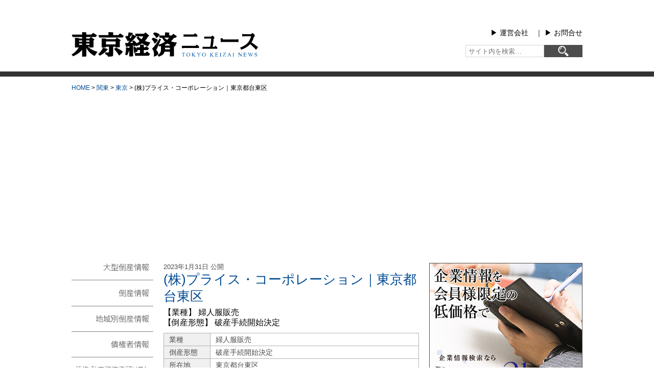

--- FILE ---
content_type: text/html; charset=UTF-8
request_url: https://www.tokyo-keizai.com/archives/68279
body_size: 11870
content:
　
<!DOCTYPE html>
<html lang="ja">
<head>
<meta charset="utf-8">
<meta name="viewport" content="width=device-width,initial-scale=1.0,minimum-scale=1.0">
<meta http-equiv="X-UA-Compatible" content="IE=edge">
<title>(株)プライス・コーポレーション｜東京都台東区｜東京経済ニュース</title>

<!-- OGP基本設定 -->
<meta property="og:title" content="東京経済ニュース">
<meta property="og:description" content="倒産情報、大型倒産情報、債権者情報などをお届けする東京経済㈱運営サイト">
<meta property="og:type" content="website">
<meta property="og:url" content="https://www.tokyo-keizai.com">
<meta property="og:image" content="https://www.tokyo-keizai.com/wp-content/themes/tokei-news5/images/ogp.jpg">
<meta property="og:site_name" content="東京経済ニュース">
<meta name="twitter:card" content="summary_large_image">

<!-- Favicon -->
<link rel="icon" href="https://www.tokyo-keizai.com/wp-content/themes/tokei-news5/favicon.ico">
<link rel="stylesheet" href="https://www.tokyo-keizai.com/wp-content/themes/tokei-news5/style.css?ver=5.250822" type="text/css" media="all">
<link rel="stylesheet" href="https://www.tokyo-keizai.com/wp-content/themes/tokei-news5/smart.css?ver=5.250822" media="screen and (max-width: 480px)">
<link rel="stylesheet" href="https://www.tokyo-keizai.com/wp-content/themes/tokei-news5/main.css?ver=5.250822" media="screen and (min-width: 481px),print">
<link rel="stylesheet" href="https://www.tokyo-keizai.com/wp-content/themes/tokei-news5/css/meanmenu.css?ver=5.250822" media="screen and (max-width: 480px)">
<link rel="alternate" type="application/rss+xml" title="東京経済ニュース RSS Feed" href="https://www.tokyo-keizai.com/feed">
<link rel="pingback" href="https://www.tokyo-keizai.com/xmlrpc.php">
<meta name='robots' content='max-image-preview:large' />
<link rel="alternate" title="oEmbed (JSON)" type="application/json+oembed" href="https://www.tokyo-keizai.com/wp-json/oembed/1.0/embed?url=https%3A%2F%2Fwww.tokyo-keizai.com%2Farchives%2F68279" />
<link rel="alternate" title="oEmbed (XML)" type="text/xml+oembed" href="https://www.tokyo-keizai.com/wp-json/oembed/1.0/embed?url=https%3A%2F%2Fwww.tokyo-keizai.com%2Farchives%2F68279&#038;format=xml" />
<style id='wp-img-auto-sizes-contain-inline-css' type='text/css'>
img:is([sizes=auto i],[sizes^="auto," i]){contain-intrinsic-size:3000px 1500px}
/*# sourceURL=wp-img-auto-sizes-contain-inline-css */
</style>
<style id='classic-theme-styles-inline-css' type='text/css'>
/*! This file is auto-generated */
.wp-block-button__link{color:#fff;background-color:#32373c;border-radius:9999px;box-shadow:none;text-decoration:none;padding:calc(.667em + 2px) calc(1.333em + 2px);font-size:1.125em}.wp-block-file__button{background:#32373c;color:#fff;text-decoration:none}
/*# sourceURL=/wp-includes/css/classic-themes.min.css */
</style>
<link rel='stylesheet' id='contact-form-7-css' href='https://www.tokyo-keizai.com/wp-content/plugins/contact-form-7/includes/css/styles.css?ver=6.1.4' type='text/css' media='all' />
<link rel='stylesheet' id='wp-pagenavi-css' href='https://www.tokyo-keizai.com/wp-content/plugins/wp-pagenavi/pagenavi-css.css?ver=2.70' type='text/css' media='all' />
<link rel="https://api.w.org/" href="https://www.tokyo-keizai.com/wp-json/" /><link rel="alternate" title="JSON" type="application/json" href="https://www.tokyo-keizai.com/wp-json/wp/v2/posts/68279" /><link rel="EditURI" type="application/rsd+xml" title="RSD" href="https://www.tokyo-keizai.com/xmlrpc.php?rsd" />
<meta name="generator" content="WordPress 6.9" />
<link rel="canonical" href="https://www.tokyo-keizai.com/archives/68279" />
<link rel='shortlink' href='https://www.tokyo-keizai.com/?p=68279' />
<link rel="icon" href="https://www.tokyo-keizai.com/wp-content/uploads/2020/06/cropped-tkn-32x32.png" sizes="32x32" />
<link rel="icon" href="https://www.tokyo-keizai.com/wp-content/uploads/2020/06/cropped-tkn-192x192.png" sizes="192x192" />
<link rel="apple-touch-icon" href="https://www.tokyo-keizai.com/wp-content/uploads/2020/06/cropped-tkn-180x180.png" />
<meta name="msapplication-TileImage" content="https://www.tokyo-keizai.com/wp-content/uploads/2020/06/cropped-tkn-270x270.png" />
<!-- Google AdSense --> 
<script async src="https://pagead2.googlesyndication.com/pagead/js/adsbygoogle.js?client=ca-pub-6428222479003286" crossorigin="anonymous"></script>
<style id='global-styles-inline-css' type='text/css'>
:root{--wp--preset--aspect-ratio--square: 1;--wp--preset--aspect-ratio--4-3: 4/3;--wp--preset--aspect-ratio--3-4: 3/4;--wp--preset--aspect-ratio--3-2: 3/2;--wp--preset--aspect-ratio--2-3: 2/3;--wp--preset--aspect-ratio--16-9: 16/9;--wp--preset--aspect-ratio--9-16: 9/16;--wp--preset--color--black: #000000;--wp--preset--color--cyan-bluish-gray: #abb8c3;--wp--preset--color--white: #ffffff;--wp--preset--color--pale-pink: #f78da7;--wp--preset--color--vivid-red: #cf2e2e;--wp--preset--color--luminous-vivid-orange: #ff6900;--wp--preset--color--luminous-vivid-amber: #fcb900;--wp--preset--color--light-green-cyan: #7bdcb5;--wp--preset--color--vivid-green-cyan: #00d084;--wp--preset--color--pale-cyan-blue: #8ed1fc;--wp--preset--color--vivid-cyan-blue: #0693e3;--wp--preset--color--vivid-purple: #9b51e0;--wp--preset--gradient--vivid-cyan-blue-to-vivid-purple: linear-gradient(135deg,rgb(6,147,227) 0%,rgb(155,81,224) 100%);--wp--preset--gradient--light-green-cyan-to-vivid-green-cyan: linear-gradient(135deg,rgb(122,220,180) 0%,rgb(0,208,130) 100%);--wp--preset--gradient--luminous-vivid-amber-to-luminous-vivid-orange: linear-gradient(135deg,rgb(252,185,0) 0%,rgb(255,105,0) 100%);--wp--preset--gradient--luminous-vivid-orange-to-vivid-red: linear-gradient(135deg,rgb(255,105,0) 0%,rgb(207,46,46) 100%);--wp--preset--gradient--very-light-gray-to-cyan-bluish-gray: linear-gradient(135deg,rgb(238,238,238) 0%,rgb(169,184,195) 100%);--wp--preset--gradient--cool-to-warm-spectrum: linear-gradient(135deg,rgb(74,234,220) 0%,rgb(151,120,209) 20%,rgb(207,42,186) 40%,rgb(238,44,130) 60%,rgb(251,105,98) 80%,rgb(254,248,76) 100%);--wp--preset--gradient--blush-light-purple: linear-gradient(135deg,rgb(255,206,236) 0%,rgb(152,150,240) 100%);--wp--preset--gradient--blush-bordeaux: linear-gradient(135deg,rgb(254,205,165) 0%,rgb(254,45,45) 50%,rgb(107,0,62) 100%);--wp--preset--gradient--luminous-dusk: linear-gradient(135deg,rgb(255,203,112) 0%,rgb(199,81,192) 50%,rgb(65,88,208) 100%);--wp--preset--gradient--pale-ocean: linear-gradient(135deg,rgb(255,245,203) 0%,rgb(182,227,212) 50%,rgb(51,167,181) 100%);--wp--preset--gradient--electric-grass: linear-gradient(135deg,rgb(202,248,128) 0%,rgb(113,206,126) 100%);--wp--preset--gradient--midnight: linear-gradient(135deg,rgb(2,3,129) 0%,rgb(40,116,252) 100%);--wp--preset--font-size--small: 13px;--wp--preset--font-size--medium: 20px;--wp--preset--font-size--large: 36px;--wp--preset--font-size--x-large: 42px;--wp--preset--spacing--20: 0.44rem;--wp--preset--spacing--30: 0.67rem;--wp--preset--spacing--40: 1rem;--wp--preset--spacing--50: 1.5rem;--wp--preset--spacing--60: 2.25rem;--wp--preset--spacing--70: 3.38rem;--wp--preset--spacing--80: 5.06rem;--wp--preset--shadow--natural: 6px 6px 9px rgba(0, 0, 0, 0.2);--wp--preset--shadow--deep: 12px 12px 50px rgba(0, 0, 0, 0.4);--wp--preset--shadow--sharp: 6px 6px 0px rgba(0, 0, 0, 0.2);--wp--preset--shadow--outlined: 6px 6px 0px -3px rgb(255, 255, 255), 6px 6px rgb(0, 0, 0);--wp--preset--shadow--crisp: 6px 6px 0px rgb(0, 0, 0);}:where(.is-layout-flex){gap: 0.5em;}:where(.is-layout-grid){gap: 0.5em;}body .is-layout-flex{display: flex;}.is-layout-flex{flex-wrap: wrap;align-items: center;}.is-layout-flex > :is(*, div){margin: 0;}body .is-layout-grid{display: grid;}.is-layout-grid > :is(*, div){margin: 0;}:where(.wp-block-columns.is-layout-flex){gap: 2em;}:where(.wp-block-columns.is-layout-grid){gap: 2em;}:where(.wp-block-post-template.is-layout-flex){gap: 1.25em;}:where(.wp-block-post-template.is-layout-grid){gap: 1.25em;}.has-black-color{color: var(--wp--preset--color--black) !important;}.has-cyan-bluish-gray-color{color: var(--wp--preset--color--cyan-bluish-gray) !important;}.has-white-color{color: var(--wp--preset--color--white) !important;}.has-pale-pink-color{color: var(--wp--preset--color--pale-pink) !important;}.has-vivid-red-color{color: var(--wp--preset--color--vivid-red) !important;}.has-luminous-vivid-orange-color{color: var(--wp--preset--color--luminous-vivid-orange) !important;}.has-luminous-vivid-amber-color{color: var(--wp--preset--color--luminous-vivid-amber) !important;}.has-light-green-cyan-color{color: var(--wp--preset--color--light-green-cyan) !important;}.has-vivid-green-cyan-color{color: var(--wp--preset--color--vivid-green-cyan) !important;}.has-pale-cyan-blue-color{color: var(--wp--preset--color--pale-cyan-blue) !important;}.has-vivid-cyan-blue-color{color: var(--wp--preset--color--vivid-cyan-blue) !important;}.has-vivid-purple-color{color: var(--wp--preset--color--vivid-purple) !important;}.has-black-background-color{background-color: var(--wp--preset--color--black) !important;}.has-cyan-bluish-gray-background-color{background-color: var(--wp--preset--color--cyan-bluish-gray) !important;}.has-white-background-color{background-color: var(--wp--preset--color--white) !important;}.has-pale-pink-background-color{background-color: var(--wp--preset--color--pale-pink) !important;}.has-vivid-red-background-color{background-color: var(--wp--preset--color--vivid-red) !important;}.has-luminous-vivid-orange-background-color{background-color: var(--wp--preset--color--luminous-vivid-orange) !important;}.has-luminous-vivid-amber-background-color{background-color: var(--wp--preset--color--luminous-vivid-amber) !important;}.has-light-green-cyan-background-color{background-color: var(--wp--preset--color--light-green-cyan) !important;}.has-vivid-green-cyan-background-color{background-color: var(--wp--preset--color--vivid-green-cyan) !important;}.has-pale-cyan-blue-background-color{background-color: var(--wp--preset--color--pale-cyan-blue) !important;}.has-vivid-cyan-blue-background-color{background-color: var(--wp--preset--color--vivid-cyan-blue) !important;}.has-vivid-purple-background-color{background-color: var(--wp--preset--color--vivid-purple) !important;}.has-black-border-color{border-color: var(--wp--preset--color--black) !important;}.has-cyan-bluish-gray-border-color{border-color: var(--wp--preset--color--cyan-bluish-gray) !important;}.has-white-border-color{border-color: var(--wp--preset--color--white) !important;}.has-pale-pink-border-color{border-color: var(--wp--preset--color--pale-pink) !important;}.has-vivid-red-border-color{border-color: var(--wp--preset--color--vivid-red) !important;}.has-luminous-vivid-orange-border-color{border-color: var(--wp--preset--color--luminous-vivid-orange) !important;}.has-luminous-vivid-amber-border-color{border-color: var(--wp--preset--color--luminous-vivid-amber) !important;}.has-light-green-cyan-border-color{border-color: var(--wp--preset--color--light-green-cyan) !important;}.has-vivid-green-cyan-border-color{border-color: var(--wp--preset--color--vivid-green-cyan) !important;}.has-pale-cyan-blue-border-color{border-color: var(--wp--preset--color--pale-cyan-blue) !important;}.has-vivid-cyan-blue-border-color{border-color: var(--wp--preset--color--vivid-cyan-blue) !important;}.has-vivid-purple-border-color{border-color: var(--wp--preset--color--vivid-purple) !important;}.has-vivid-cyan-blue-to-vivid-purple-gradient-background{background: var(--wp--preset--gradient--vivid-cyan-blue-to-vivid-purple) !important;}.has-light-green-cyan-to-vivid-green-cyan-gradient-background{background: var(--wp--preset--gradient--light-green-cyan-to-vivid-green-cyan) !important;}.has-luminous-vivid-amber-to-luminous-vivid-orange-gradient-background{background: var(--wp--preset--gradient--luminous-vivid-amber-to-luminous-vivid-orange) !important;}.has-luminous-vivid-orange-to-vivid-red-gradient-background{background: var(--wp--preset--gradient--luminous-vivid-orange-to-vivid-red) !important;}.has-very-light-gray-to-cyan-bluish-gray-gradient-background{background: var(--wp--preset--gradient--very-light-gray-to-cyan-bluish-gray) !important;}.has-cool-to-warm-spectrum-gradient-background{background: var(--wp--preset--gradient--cool-to-warm-spectrum) !important;}.has-blush-light-purple-gradient-background{background: var(--wp--preset--gradient--blush-light-purple) !important;}.has-blush-bordeaux-gradient-background{background: var(--wp--preset--gradient--blush-bordeaux) !important;}.has-luminous-dusk-gradient-background{background: var(--wp--preset--gradient--luminous-dusk) !important;}.has-pale-ocean-gradient-background{background: var(--wp--preset--gradient--pale-ocean) !important;}.has-electric-grass-gradient-background{background: var(--wp--preset--gradient--electric-grass) !important;}.has-midnight-gradient-background{background: var(--wp--preset--gradient--midnight) !important;}.has-small-font-size{font-size: var(--wp--preset--font-size--small) !important;}.has-medium-font-size{font-size: var(--wp--preset--font-size--medium) !important;}.has-large-font-size{font-size: var(--wp--preset--font-size--large) !important;}.has-x-large-font-size{font-size: var(--wp--preset--font-size--x-large) !important;}
/*# sourceURL=global-styles-inline-css */
</style>
</head>

<body id="top" class="wp-singular post-template-default single single-post postid-68279 single-format-standard wp-theme-tokei-news5 drawer">
<!-- Global site tag (gtag.js) - Google Analytics -->
<script async src="https://www.googletagmanager.com/gtag/js?id=UA-55293126-2"></script>
<script>
  window.dataLayer = window.dataLayer || [];
  function gtag(){dataLayer.push(arguments);}
  gtag('js', new Date());

  gtag('config', 'UA-55293126-2');
</script>
<header id="header">
	<div id="header_contents">
		<div class="title"> <a href="https://www.tokyo-keizai.com/"> <img src="https://www.tokyo-keizai.com/wp-content/themes/tokei-news5/images/main_logo.svg" alt="東京経済ニュース" id="logo"> </a> </div>
		<div id="header_right">
			<p> <a href="https://www.tokyo-keizai.co.jp/gaiyo" target="_blank" rel="noopener noreferrer">▶︎ 運営会社</a>　｜ <a href="https://www.tokyo-keizai.co.jp/inquiry/" target="_blank" rel="noopener noreferrer">▶︎ お問合せ</a> </p>
			<div class="widget widget_search"><form role="search" method="get" id="searchform" class="searchform" action="https://www.tokyo-keizai.com/">
	<input type="search" id="s" class="search-field" placeholder="サイト内を検索…" value="" name="s" />
	<button type="submit" id="searchsubmit" class="search-submit" aria-label="検索">
		<img src="https://www.tokyo-keizai.com/wp-content/themes/tokei-news5/images/s.svg" alt="検索アイコン" />
	</button>
</form>
</div>		</div>
	</div>
</header>
<div class="kuzu"><a href="https://www.tokyo-keizai.com">HOME</a> &gt; <a href="https://www.tokyo-keizai.com/archives/category/kanto">関東</a> &gt; <a href="https://www.tokyo-keizai.com/archives/category/kanto/tokyo">東京</a> &gt; <span typeof="v:Breadcrumb"><span property="v:title">(株)プライス・コーポレーション｜東京都台東区</span></span></div><div id="wrap">
	<div id="main_left">
		<main id="main">
			<div class="page-content">
								<div class="date">2023年1月31日 公開</div>
				<h1>
					(株)プライス・コーポレーション｜東京都台東区				</h1>
				<h2>【業種】
					婦人服販売					<br />
					【倒産形態】
					破産手続開始決定				</h2>
												<table id="tosan_table">
					<tbody>
												<tr>
							<td>業種</td>
							<td>婦人服販売</td>
						</tr>
						<tr>
							<td>倒産形態</td>
							<td>破産手続開始決定</td>
						</tr>
						<tr>
							<td>所在地</td>
							<td>東京都台東区</td>
						</tr>
					</tbody>
				</table>
				<p>倒産情報の詳細は、小社のメール情報サービス「<a href="http://www.tokyo-keizai.co.jp/asna" target="_blank">ASNA</a>」にてご覧いただけます。</p>
				<div class="nav_cat">
					カテゴリー：<a href="https://www.tokyo-keizai.com/archives/category/tosan" rel="category tag">倒産情報</a>, <a href="https://www.tokyo-keizai.com/archives/category/kanto/tokyo" rel="category tag">東京</a>, <a href="https://www.tokyo-keizai.com/archives/category/kanto" rel="category tag">関東</a>				</div>
				<h3 id="asna_title" class="titles">ASNA</h3>
				<h3 id="asna"><a href="http://www.tokyo-keizai.co.jp/asna" target="_blank">ASNA</a></h3>
				<h4 class="center"><a href="http://www.tokyo-keizai.co.jp/asna" target="_blank">お申し込み、詳細情報は<br>
					オフィシャルサイトをご覧下さい ▶︎</a></h4>
				<p>小社が全国に張り巡らせた調査網から入る最新の倒産情報、企業情報をメールでお届けするサービスです。また、大型倒産は速報で配信致します。企業経営・取引先の動向資料・与信管理としてご活用ください。</p>
				<h3 id="kobetsu_title" class="titles">倒産情報個別購入について</h3>
				<p>詳細倒産情報の個別購入は、一律1,100円/1社（税込）で、ご提供とさせていただいております。</p>
				<div class="to_buy"><a href="#uketori_title">▼購入フォームへ</a></div>
								<h3 id="newinfo2_title" class="titles">最新情報</h3>
												<div class="cate_list3">
					<div class="date">2026年1月30日</div>
					<p><a href="https://www.tokyo-keizai.com/archives/90388">(株)サンノウ企画｜鹿児島県霧島市</a></p>
				</div>
								<div class="cate_list3">
					<div class="date">2026年1月30日</div>
					<p><a href="https://www.tokyo-keizai.com/archives/90386">(有)長崎屋｜福岡県大牟田市</a></p>
				</div>
								<div class="cate_list3">
					<div class="date">2026年1月30日</div>
					<p><a href="https://www.tokyo-keizai.com/archives/90384">(株)タカギ｜広島県福山市</a></p>
				</div>
								<div class="cate_list3">
					<div class="date">2026年1月30日</div>
					<p><a href="https://www.tokyo-keizai.com/archives/90382">(株)ＫＭ管財（旧商号・(株)木村屋）｜和歌山県橋本市</a></p>
				</div>
								<div class="cate_list3">
					<div class="date">2026年1月30日</div>
					<p><a href="https://www.tokyo-keizai.com/archives/90380">(株)マルヨシ魚錠｜愛知県西春日井郡</a></p>
				</div>
								<h3 id="uketori_title" class="titles">記事受け取りまでの流れ</h3>
				<h5>1.下記申込フォームへ必要事項を記入後「送信」</h5>
				<p>購入申込みを送信後、すぐに受付メールをシステムより自動送信いたします。<br />
					お支払い方法の詳細につきましては、返信のメールをご確認ください。<br />
					メールが届かない場合は、下記内容をご確認ください。</p>
				<div class="border_gray">
					<h5>【メールが届かない場合】</h5>
					<p>お使いのメールサービス、メールソフト、ウィルス対策ソフト等の設定により「迷惑メール」と認識され、メールが届かない場合がございます。その場合は「迷惑メールフォルダ」等をご確認いただくか、お使いのサービス、ソフトウェアの設定をご確認ください。</p>
					<p>また、ドメイン指定受信を設定されている場合、メールが正しく届かないことがございます。<span class="red">@tokyo-keizai.co.jp</span>のドメインを受信できるように設定変更をお願いいたします。</p>
				</div>
				<h5>2.ご希望の方法にてお支払い下さい</h5>
				<p>引き続き銀行振込もしくは電子（カード）決済にてお支払い下さい。<br />
					商品が情報ということもあり、記事提供は入金確認後となります。<br />
					ご了承下さい。</p>
				<h5>3.記事提供</h5>
				<p>入金確認後、倒産情報をメールでご提供致します。<br />
					(但し、弊社営業時間外に入金の場合、確認が営業開始日後になりますことをご了承下さい。）</p>
				<h5>4.内容は以下のようになります。</h5>
				<p>取材時点での記事内容となります。状況が変わっている可能性があることを予めご了承下さい。</p>
				<div class="bg_black">
					<p>サンプル<br />
						(株)○○○～破産手続開始決定<br />
						業 　 種　　○○○○<br />
						所 在 地　　東京都豊島区○○○○○○○○<br />
						設 　 立　　昭和00年0月<br />
						創 　 業　　昭和00年0月<br />
						従 業 員　　00名<br />
						代 表 者　　東経 太郎<br />
						資 本 金　　0,000万円<br />
						年 　 商　　0億円内外<br />
						負債総額　　00億0,000万円内外</p>
					<p>　平成00年0月00日○○地裁に破産手続開始の申立をおこない、0月0日開始決定を受けた。破産管財人は、○○○○弁護士(東京都品川区○○○○○　電話00-0000-0000○)</p>
				</div>
				<!-- .bg_black -->
				
				<p>ご了承頂き下記フォームよりお申込下さい。 </p>
			</div>
			<!-- .page-content -->
			
			<h3 id="buy_title" class="titles">購入フォーム</h3>
			<div id="inquiry_box">
				<p>購入倒産情報<br />
					<span class="wpcf7-form-control-wrap your-subject">
					(株)プライス・コーポレーション｜東京都台東区					</span></p>
				
<div class="wpcf7 no-js" id="wpcf7-f7095-p68279-o1" lang="ja" dir="ltr" data-wpcf7-id="7095">
<div class="screen-reader-response"><p role="status" aria-live="polite" aria-atomic="true"></p> <ul></ul></div>
<form action="/archives/68279#wpcf7-f7095-p68279-o1" method="post" class="wpcf7-form init" aria-label="コンタクトフォーム" novalidate="novalidate" data-status="init">
<fieldset class="hidden-fields-container"><input type="hidden" name="_wpcf7" value="7095" /><input type="hidden" name="_wpcf7_version" value="6.1.4" /><input type="hidden" name="_wpcf7_locale" value="ja" /><input type="hidden" name="_wpcf7_unit_tag" value="wpcf7-f7095-p68279-o1" /><input type="hidden" name="_wpcf7_container_post" value="68279" /><input type="hidden" name="_wpcf7_posted_data_hash" value="" />
</fieldset>
<p>支払方法 <span class="s_red">(必須)</span><br />
<span class="wpcf7-form-control-wrap" data-name="pay"><span class="wpcf7-form-control wpcf7-checkbox wpcf7-validates-as-required wpcf7-exclusive-checkbox"><span class="wpcf7-list-item first"><input type="checkbox" name="pay" value="カード決済" checked="checked" /><span class="wpcf7-list-item-label">カード決済</span></span><span class="wpcf7-list-item last"><input type="checkbox" name="pay" value="銀行振込" /><span class="wpcf7-list-item-label">銀行振込</span></span></span></span>
</p>
<p>貴社名 <span class="s_red">(必須)</span>
</p>
<p><span class="wpcf7-form-control-wrap" data-name="your-company"><input size="40" maxlength="400" class="wpcf7-form-control wpcf7-text wpcf7-validates-as-required" aria-required="true" aria-invalid="false" value="" type="text" name="your-company" /></span>
</p>
<p>お名前 <span class="s_red">(必須)</span>
</p>
<p><span class="wpcf7-form-control-wrap" data-name="your-name"><input size="40" maxlength="400" class="wpcf7-form-control wpcf7-text wpcf7-validates-as-required" aria-required="true" aria-invalid="false" value="" type="text" name="your-name" /></span>
</p>
<p>ご住所 <span class="s_red">(必須)</span>
</p>
<p><span class="wpcf7-form-control-wrap" data-name="your-add"><input size="40" maxlength="400" class="wpcf7-form-control wpcf7-text wpcf7-validates-as-required" aria-required="true" aria-invalid="false" value="" type="text" name="your-add" /></span>
</p>
<p>メールアドレス <span class="s_red">(必須)</span><span class="s_txt">携帯・フリーメール不可</span>
</p>
<p><span class="wpcf7-form-control-wrap" data-name="your-email"><input size="40" maxlength="400" class="wpcf7-form-control wpcf7-email wpcf7-validates-as-required wpcf7-text wpcf7-validates-as-email" aria-required="true" aria-invalid="false" value="" type="email" name="your-email" /></span>
</p>
<p>電話番号 <span class="s_red">(必須)</span><span class="s_txt">携帯電話不可</span>
</p>
<p><span class="wpcf7-form-control-wrap" data-name="your-tel"><input size="40" maxlength="400" class="wpcf7-form-control wpcf7-tel wpcf7-validates-as-required wpcf7-text wpcf7-validates-as-tel" aria-required="true" aria-invalid="false" value="" type="tel" name="your-tel" /></span>
</p>
<p id="pp">下記の要項をご確認いただき、お問合せください。
</p>
<div id="pp_box">
	<div class="pp_s_box">
		<h5>■個人情報の利用目的について
		</h5>
		<p>当社は、以下の利用目的の範囲内でのみ、皆さまから収集いたしました個人情報を利用します。
		</p>
		<p>・お問い合わせのあった事案に対する回答及び業務上必要な諸手続き
		</p>
		<p>・お問い合わせのあった事案に対する資料等の送付
		</p>
	</div>
	<div class="pp_s_box">
		<h5>■個人情報の第三者提供について
		</h5>
		<p>当社は、法令に定める場合を除き、事前にお客様の同意を得ることなく、個人情報を第三者に提供することはありません。また、当該情報を業務委託することもありません。
		</p>
	</div>
	<div class="pp_s_box">
		<h5>■ 個人情報提供の任意性及び留意点
		</h5>
		<p>個人情報のご提供は任意ですが、必要な個人情報をご提供いただけなかった場合は、上記利用目的を達成できない場合がありますのでご了承ください。
		</p>
	</div>
	<div class="pp_s_box">
		<h5>■ 通知・開示・訂正・追加・削除・利用停止・提供停止について
		</h5>
		<p>当社は、本人が自己の個人情報について、通知・開示・訂正・追加・削除・利用停止・提供停止の希望がございましたら、本人または代理人の請求応じて、個人データの通知・開示・訂正・追加・削除・利用停止・提供停止の請求に応じます。
		</p>
		<p>受付方法は、本人確認資料（運転免許証、パスポート何れかのコピー）、「個人情報取扱申請書」「委任状」（代理人による申請の場合のみ必要となります）を当社宛にお送り下さい。
		</p>
	</div>
	<div class="pp_s_box2">
		<h5>＜個人情報保護に関するお問合せ・相談窓口＞
		</h5>
		<p>東京経済株式会社
		</p>
		<p>〒802-0004　北九州市小倉北区鍛冶町2丁目5-11（第一東経ビル）
		</p>
		<p>フリーダイヤル 0120-55-9986
		</p>
		<p>受付時間　平日9：00～17：00
		</p>
	</div>
</div>
<p id="contact_send_btn"><input type="image" value="送信" class="wpcf7-form-control" src="https://www.tokyo-keizai.com/wp-content/themes/tokei-news5/images/send.svg" width="220px" height="30px" onmouseover="this.src='https://www.tokyo-keizai.com/wp-content/themes/tokei-news5/images/send2.svg'" onmouseout="this.src='https://www.tokyo-keizai.com/wp-content/themes/tokei-news5/images/send.svg'" />
</p><p style="display: none !important;" class="akismet-fields-container" data-prefix="_wpcf7_ak_"><label>&#916;<textarea name="_wpcf7_ak_hp_textarea" cols="45" rows="8" maxlength="100"></textarea></label><input type="hidden" id="ak_js_1" name="_wpcf7_ak_js" value="197"/><script>document.getElementById( "ak_js_1" ).setAttribute( "value", ( new Date() ).getTime() );</script></p><div class="wpcf7-response-output" aria-hidden="true"></div>
</form>
</div>
 </div>
			<!--#inquiry_box-->
			
					</main>
		<!--#main-->
		
		<aside id="left">
			<header role="banner">
	<nav class="drawer-nav" role="navigation">
		<ul id="mm" class="drawer-menu">
			<li id="mm1" class="drawer-menu-item"><a href="https://www.tokyo-keizai.com/archives/category/ogata_tosan">大型倒産情報</a></li>
			<li id="mm2" class="drawer-menu-item"><a href="https://www.tokyo-keizai.com/tosan-archive">倒産情報</a></li>
			<li id="mm3" class="drawer-menu-item"><a href="https://www.tokyo-keizai.com/area_tosan">地域別倒産情報</a></li>
			<li id="mm4" class="drawer-menu-item"><a href="https://www.tokyo-keizai.com/archives/category/saiken">債権者情報</a></li>
			<li id="mm5" class="drawer-menu-item"><a href="https://www.tokyo-keizai.com/archives/category/saiken_dosan">債権・動産譲渡登記リスト</a></li>
			<li id="mm6" class="drawer-menu-item"><a href="https://www.tokyo-keizai.com/archives/category/ask">問合せ集中ランキング</a></li>
			<li id="mm7" class="drawer-menu-item"><a href="https://www.tokyo-keizai.com/archives/category/tokujo">特別情報</a></li>
		</ul>
	</nav>
	<div class="left_flex_wrap">
		<div id="il21">
			<h4><a target="_blank" rel="noopener" href="https://tokei.infolink21.net/">TOKEIマイページ</a></h4>
			<h5><a href="https://www.tokyo-keizai.co.jp/mypage" target="_blank" rel="noopener">さらに詳しく ▶</a></h5>
			<p id="il_login"><a target="_blank" rel="noopener" href="https://tokei.infolink21.net/">ログイン</a></p>
		</div>
		<div id="yoran_web">
			<h4><a target="_blank" rel="noopener" href="https://www.tokei-data.jp/">東経会社要覧web版</a></h4>
			<h5><a href="https://www.tokyo-keizai.co.jp/yoran#yoran2_mid" target="_blank" rel="noopener">さらに詳しく ▶</a></h5>
			<p id="il_login"><a target="_blank" rel="noopener" href="https://www.tokei-data.jp/">ログイン</a></p>
		</div>
		<div id="x_wrap">
			<h4 id="x_banner"><a href="https://x.com/tokyokeizai" target="_blank" rel="noopener">X</a></h4>
		</div>
	</div>
</header>
		</aside>
		<!-- #left --> 
		
	</div>
	<!-- #main_left -->
	
	<aside id="right">
		<h4 id="infolink_banner"><a href="https://www.tokyo-keizai.co.jp/infolink" target="_blank" rel="noopener">infolink21</a></h4>
<h3 id="tokujo_title" class="titles">特別情報</h3>
<div class="cate_wrap2">
            
        <article id="post-90259" class="post-90259 post type-post status-publish format-standard hentry category-tokujo" itemscope itemtype="https://schema.org/Article">
            <div class="date">
                <time datetime="2026-01-28T10:00:37+09:00" itemprop="datePublished">
                    2026年1月28日 公開
                </time>
            </div>

            <h3 itemprop="headline">
                <a href="https://www.tokyo-keizai.com/archives/90259">東証スタンダード上場の小売チェーンＩ社～赤字拡大、金利も上昇｜特別情報</a>
            </h3>

            <p itemprop="description">
                <a href="https://www.tokyo-keizai.com/archives/90259">
                    このほど発表された令和7年3～11月期の決算は、営業損益が16億6,000万円の赤字だった（前年同期は1,300万円の黒字）。8年2月期通期では営業赤字9億8, …<br />
                    ［特別情報とは ▶］
                </a>
            </p>
        </article>

    </div>
<!-- .cate_wrap2 -->

<section class="ranking-section">
  <h3 id="ask_title" class="titles">問合せ集中ランキング（毎週火曜更新）</h3>

                <ul class="cate_list_side_rank">
                                        <li>1位　
                          鋼板加工卸（千葉県）
                      </li>
                                            <li>2位　
                          住宅建築・リフォーム工事（東京都）
                      </li>
                                            <li>3位　
                          宅地分譲等（大阪府）
                      </li>
                                    </ul>
              <p class="cate_link_side">
                  <a href="https://www.tokyo-keizai.com/archives/90261">さらに詳しく ▶</a>
              </p>
          </section>

<section class="saiken-section">
  <h3 id="saikendosan_title" class="titles">債権・動産譲渡登記リスト（毎週木曜更新）</h3>

                <ul class="cate_list_side">
                                        <li>▶
                          建築・リフォーム工事                          債権（札幌市清田区）
                      </li>
                                            <li>▶
                          自動車学校経営                          債権（仙台市青葉区）
                      </li>
                                            <li>▶
                          とび工事                          債権（さいたま市南区）
                      </li>
                                    </ul>
              <p class="cate_link_side mb_40">
                  <a href="https://www.tokyo-keizai.com/archives/90351">さらに詳しく ▶</a>
              </p>
          </section>	</aside>
	<!-- #right --> 
	
</div>
<!--#wrap-->

<!--PCインストリーム-->
<div data-cptid="1546096" style="display: block;">
  <script>
    window.gnshbrequest = window.gnshbrequest || { cmd: [] };
    window.gnshbrequest.cmd.push(function() {
      window.gnshbrequest.applyThirdPartyTag("1546096", "[data-cptid='1546096']");
    });
  </script>
</div>
<!--/PCインストリーム-->

<!--SPインストリーム-->
<div data-cptid="1546097" style="display: block;">
  <script>
    window.gnshbrequest = window.gnshbrequest || { cmd: [] };
    window.gnshbrequest.cmd.push(function() {
      window.gnshbrequest.applyThirdPartyTag("1546097", "[data-cptid='1546097']");
    });
  </script>
</div>
<!--/SPインストリーム-->

<div id="menu_footer">
	<p><a href="https://www.tokyo-keizai.com/tosan-archive">倒産情報</a>　｜　<a href="https://www.tokyo-keizai.com/archives/category/saiken">債権者情報</a>　｜　<a href="https://www.tokyo-keizai.com/archives/category/saiken_dosan">債権・動産譲渡登記リスト</a>　｜　<a href="https://www.tokyo-keizai.com/archives/category/ask">問合せ集中ランキング</a>　｜　<a href="https://www.tokyo-keizai.com/archives/category/tokujo">特別情報</a></p>
</div>
<!-- #menu_footer -->

<div id="footer">
	<div id="footer_content">
		<div id="footer_right">
			<h6 id="footer_tokei_logo"><a href="https://www.tokyo-keizai.co.jp" target="_blank">東京経済株式会社</a></h6>
			<p id="policy"><a href="https://www.tokyo-keizai.co.jp/privacy" target="_blank">▶︎ プライバシーポリシー</a>　<a href="https://www.tokyo-keizai.co.jp/privacy#privacy4_mid" target="_blank">▶︎ サイトポリシー</a>　<a href="https://www.tokyo-keizai.co.jp/tokusho" target="_blank">▶︎ 特定商取引法に基づく表記</a><br />
				Copyright © 2014-2026 TOKYOKEIZAI All Rights Reserved.</p>
		</div>
		<!-- #footer_right -->
		
		<div id="footer_left">
			<p>掲載記事の無断転載・転送を禁じます。無断掲載は著作権法の侵害となります。<br />
				御違背の場合は当社規定により損害賠償の責を負って頂くことがあります。<br />
				当社は本情報に対し損害賠償の責を負いません。</p>
		</div>
		<!-- #footer_left --> 
		
	</div>
	<!--#footer_contents--> 
</div>
<!--#footer--> 

<script type="speculationrules">
{"prefetch":[{"source":"document","where":{"and":[{"href_matches":"/*"},{"not":{"href_matches":["/wp-*.php","/wp-admin/*","/wp-content/uploads/*","/wp-content/*","/wp-content/plugins/*","/wp-content/themes/tokei-news5/*","/*\\?(.+)"]}},{"not":{"selector_matches":"a[rel~=\"nofollow\"]"}},{"not":{"selector_matches":".no-prefetch, .no-prefetch a"}}]},"eagerness":"conservative"}]}
</script>
<script type="text/javascript" src="https://www.tokyo-keizai.com/wp-includes/js/dist/hooks.min.js?ver=dd5603f07f9220ed27f1" id="wp-hooks-js"></script>
<script type="text/javascript" src="https://www.tokyo-keizai.com/wp-includes/js/dist/i18n.min.js?ver=c26c3dc7bed366793375" id="wp-i18n-js"></script>
<script type="text/javascript" id="wp-i18n-js-after">
/* <![CDATA[ */
wp.i18n.setLocaleData( { 'text direction\u0004ltr': [ 'ltr' ] } );
//# sourceURL=wp-i18n-js-after
/* ]]> */
</script>
<script type="text/javascript" src="https://www.tokyo-keizai.com/wp-content/plugins/contact-form-7/includes/swv/js/index.js?ver=6.1.4" id="swv-js"></script>
<script type="text/javascript" id="contact-form-7-js-translations">
/* <![CDATA[ */
( function( domain, translations ) {
	var localeData = translations.locale_data[ domain ] || translations.locale_data.messages;
	localeData[""].domain = domain;
	wp.i18n.setLocaleData( localeData, domain );
} )( "contact-form-7", {"translation-revision-date":"2025-11-30 08:12:23+0000","generator":"GlotPress\/4.0.3","domain":"messages","locale_data":{"messages":{"":{"domain":"messages","plural-forms":"nplurals=1; plural=0;","lang":"ja_JP"},"This contact form is placed in the wrong place.":["\u3053\u306e\u30b3\u30f3\u30bf\u30af\u30c8\u30d5\u30a9\u30fc\u30e0\u306f\u9593\u9055\u3063\u305f\u4f4d\u7f6e\u306b\u7f6e\u304b\u308c\u3066\u3044\u307e\u3059\u3002"],"Error:":["\u30a8\u30e9\u30fc:"]}},"comment":{"reference":"includes\/js\/index.js"}} );
//# sourceURL=contact-form-7-js-translations
/* ]]> */
</script>
<script type="text/javascript" id="contact-form-7-js-before">
/* <![CDATA[ */
var wpcf7 = {
    "api": {
        "root": "https:\/\/www.tokyo-keizai.com\/wp-json\/",
        "namespace": "contact-form-7\/v1"
    }
};
//# sourceURL=contact-form-7-js-before
/* ]]> */
</script>
<script type="text/javascript" src="https://www.tokyo-keizai.com/wp-content/plugins/contact-form-7/includes/js/index.js?ver=6.1.4" id="contact-form-7-js"></script>
<script defer type="text/javascript" src="https://www.tokyo-keizai.com/wp-content/plugins/akismet/_inc/akismet-frontend.js?ver=1763008572" id="akismet-frontend-js"></script>
<div id="page_top"><a href="#"></a></div>
<script src="https://ajax.googleapis.com/ajax/libs/jquery/3.7.1/jquery.min.js"></script>
<script src="https://www.tokyo-keizai.com/wp-content/themes/tokei-news5/js/common.js" ></script>
<script src="https://www.tokyo-keizai.com/wp-content/themes/tokei-news5/js/jquery.meanmenu.min.js?250610"></script>
</body></html>

--- FILE ---
content_type: text/html; charset=utf-8
request_url: https://www.google.com/recaptcha/api2/aframe
body_size: 269
content:
<!DOCTYPE HTML><html><head><meta http-equiv="content-type" content="text/html; charset=UTF-8"></head><body><script nonce="lUWIB4TMNGQptmJoMXv6UQ">/** Anti-fraud and anti-abuse applications only. See google.com/recaptcha */ try{var clients={'sodar':'https://pagead2.googlesyndication.com/pagead/sodar?'};window.addEventListener("message",function(a){try{if(a.source===window.parent){var b=JSON.parse(a.data);var c=clients[b['id']];if(c){var d=document.createElement('img');d.src=c+b['params']+'&rc='+(localStorage.getItem("rc::a")?sessionStorage.getItem("rc::b"):"");window.document.body.appendChild(d);sessionStorage.setItem("rc::e",parseInt(sessionStorage.getItem("rc::e")||0)+1);localStorage.setItem("rc::h",'1769875640700');}}}catch(b){}});window.parent.postMessage("_grecaptcha_ready", "*");}catch(b){}</script></body></html>

--- FILE ---
content_type: text/css
request_url: https://www.tokyo-keizai.com/wp-content/themes/tokei-news5/smart.css?ver=5.250822
body_size: 6257
content:
@charset "UTF-8";
.attention {
	background: rgb(245, 245, 247);
	text-align: center;
	font-size: 16px;
	font-weight: bold;
	padding: 10px 0;
	margin: 10px 0;
}
.attention a {
	font-size: 14px !important;
}
.bg_red {
	background: rgb(250, 219, 218);
	padding: 10px 0;
	margin: 40px 0 40px 0;
	border-radius: 10px;
}
.bg_red p {
	font-size: 16px;
	color: rgb(0, 0, 0);
	margin: 0 20px 0;
	line-height: 1.9;
}
/*------ ヘッダー ---------------------------------------------------------------*/
#header {
	border-bottom: rgba(51, 51, 51, 1.00) solid 5px;
	margin: 0 auto 5px;
	padding-top: 60px;
	background: rgba(255, 255, 255, 1.00);
}
#header_contents {
	width: 100%;
	margin: 0 auto;
}
#header .title a {
	width: 237px;
	height: 40px;
	margin: 5px auto 0;
	overflow: hidden;
	display: block;
}
#header_right {
	margin-top: 5px;
}
#header p {
	display: none;
}
.widget_search {
	margin: 5px auto;
}
.widget_search form {
	width: 235px;
	margin: 10px auto;
}
#s {
	border: 1px solid #D6D6D6;
	margin: 0;
	height: 20px;
	width: 158px;
	padding: 11px 5px;
}
#searchsubmit {
	border: none;
	width: 75px;
	height: 24px;
	padding: 0;
	position: absolute;
	cursor: pointer;
}
.screen-reader-text {
  position: absolute;
  width: 1px;
  height: 1px;
  padding: 0;
  margin: -1px;
  overflow: hidden;
  clip: rect(0, 0, 0, 0);
  white-space: nowrap;
  border: 0;
}

@media (max-width:320px) {
	#header h1 a {
		background: url(images/main_logo.svg) no-repeat;
		background-size: 190px auto;
		width: 190px;
		height: 0px;
		padding-top: 30px;
		margin: 5px auto 0;
		overflow: hidden;
		display: block;
	}
	#s {
		border: 1px solid #D6D6D6;
		margin: 0;
		height: 20px;
		width: 120px;
	}
	#searchsubmit {
		border: none;
		width: 75px;
		height: 24px;
		position: absolute;
		cursor: pointer;
	}
	.widget_search form {
		width: 197px;
		margin: 10px auto;
	}
}
#searchsubmit:hover {
	opacity: 0.7;
}
/*------ パンくず -------------------*/
.kuzu {
	width: 96%;
	margin: 0 auto 0;
	padding: 25px 0 10px;
	font-size: 9pt;
	/*background:rgb(37,158,45);
	color:#FFF;*/
}
/*------ タイトル -------------------*/
.titles {
	background: url(images/titles.svg);
	width: 300px;
	height: 0px;
	padding-top: 25px;
	overflow: hidden;
	display: block;
	background-size: cover;
	background-size: 300px 675px;
}
.area_title {
	background: url(images/area_title.svg);
	width: 300px;
	height: 0px;
	padding-top: 25px;
	overflow: hidden;
	display: block;
	background-size: cover;
	background-size: 300px 1350px;
}
/*------ カラム設定 ---------------------------------------------------------------*/
#wrap {
	width: 96%;
	margin: 0 auto;
}
#wrap_home {
	width: 96%;
	margin: 0 auto;
	padding-top: 25px;
}
#wrap::after, #wrap_home::after {
	content: "";
	clear: both;
	display: block;
	height: 0;
}
#main_left {}
#main_left::after {
	display: block;
	clear: both;
	content: "";
}
#left {}
#main {
	padding-bottom: 50px;
}
#right {
	padding-bottom: 120px;
}
/*------ レフトサイドバー ---------------------------------------------------------------*/
/*------ メインメニュー -------------------*/
/*------ 検索 -------------------*/
#search_ans_title {
	background-position: 0 -500px;
	margin-bottom: 10px;
}
/*------ 404 -------------------*/
#notfound_title {
	background-position: 0 -525px;
	margin-bottom: 10px;
}

.left_flex_wrap{
	display: flex;
	flex-wrap: wrap;
	justify-content: space-between;
	margin-bottom: 20px;
}
/*------ infolink21 -------------------*/
#il21 {
	display: none;
}
#il_login {
	display: none;
}
/*------ 要覧web -------------------*/
#yoran_web {
	background: rgba(228, 228, 228, 1.00);
	padding: 10px;
	margin: 0;
	width: 40%;
}
#yoran_web h4 a {
	background: url(images/yoranweb.svg) no-repeat;
	width: 100%;
	height: 0;
	padding-top: calc(50/140*100%);
	overflow: hidden;
	display: block;
}
#yoran_web h5 {
	display: none;
}
/*------ X -------------------*/
#x_wrap {
	background: rgba(228, 228, 228, 1.00);
	padding: 10px;
	width: 46%
}
#x_banner a {
	background: url(images/x_banner.svg) no-repeat;
	width: 100%;
	height: 0;
	padding-top: calc(50/160*100%);
	overflow: hidden;
	display: block;
}
/*------ 問合せ集中ランキング -------------------*/
#ask_title {
	background-position: 0 -150px;
	margin: 0 0 10px;
}
.cate_link_side, .cate_link_side_rank {
	font-size: 14px;
	text-align: right;
	margin: 10px 0 0;
}
.cate_list_side_rank li {
	font-size: 13px;
	padding: 10px 0 0 3em;
	border-bottom: rgb(178, 178, 178) dotted 2px;
	zoom: 100%;
	text-indent: -2.6em;
}
.cate_list_side li {
	font-size: 13px;
	padding: 10px 0 0 2em;
	border-bottom: rgb(178, 178, 178) dotted 2px;
	zoom: 100%;
	text-indent: -2em;
}
/*------ 債権・動産譲渡登記リスト -------------------*/
#saikendosan_title {
	background-position: 0 -175px;
	margin: 40px 0 10px;
}
/*------ ランキング -------------------*/
#ranking_title {
	background-position: 0 -200px;
	margin: 40px 0 10px;
}
/*------ facebook -------------------*/
/*------ twitter -------------------*/
/*------ 情報配信停止 -------------------*/
#stop_title {
	background-position: 0 -550px;
	margin: 0 0 10px;
}
/*------ フッター ---------------------------------------------------------------*/
.wp-pagenavi {
	margin: 50px 0;
	text-align: center;
}
#back_top_box {
	margin: 0 auto;
	text-align: right;
	width: 96%;
}
.bottom_ad_box {
	margin: 0 auto 100px;
}
.back_top_img a {
	background: url(images/totop.svg);
	background-size: cover;
	display: block;
	float: right;
	height: 0;
	margin-top: -30px;
	overflow: hidden;
	padding-top: 30px;
	position: relative;
	width: 125px;
}
#menu_footer {
	height: 30px;
	background: rgba(51, 51, 51, 1.00);
	color: #FFF;
	clear: both;
}
#menu_footer p {
	display: none;
}
#menu_footer p a {
	color: #FFF;
}
.pages {
	margin: 0 0 10px 0 !important;
	display: block;
	border: none !important;
}
#footer {
	background-color: rgb(77, 77, 77);
	zoom: 100%;
	padding: 10px 0;
}
#footer:after {
	content: "";
	height: 0;
	display: block;
	clear: both;
}
#footer_content {
	margin: 0 auto 20px auto;
}
#footer_left {
	font-size: 11px;
	color: #FFF;
	padding: 0 1rem;
}
#footer_left p {
	line-height: 1.8;
	margin: 20px auto;
}
#footer_left p br {
	display: none;
}
#footer_tokei_logo a {
	background: url(images/footer_tokei_logo.svg);
	height: 0;
	overflow: hidden;
	padding-top: 35px;
	width: 260px;
	margin: 20px auto 20px;
	display: block;
}
#policy {
	font-size: 12px;
	text-align: center;
	color: #FFF;
	clear: both;
}
#policy a {
	color: #FFF;
	display: block;
}
#page_top {
	width: 50px;
	height: 50px;
	position: fixed;
	right: 5%;
	background: rgba(255, 255, 255, 0.70);
	border: 1px solid rgba(0, 91, 171, 1.00);
	z-index: 9999;
}
#page_top a {
	position: relative;
	display: block;
	width: 50px;
	height: 50px;
	text-decoration: none;
}
#page_top a::before {
	content: '▲';
	font-size: 25px;
	color: rgba(0, 91, 171, 1.00);
	position: absolute;
	width: 25px;
	height: 25px;
	top: 10px;
	right: 0;
	left: 0;
	margin: auto;
	text-align: center;
}
/*------ indexメイン設定 ---------------------------------------------------------------*/
/*------ トップニュース -------------------*/
.new_list {}
.new_list h2 {
	font-size: 20px;
	margin: 5px 0;
}
.new_list h2 a {
	/*font-weight:bold;*/
}
.new_list h3 {
	font-size: 16px;
	margin-bottom: 10px;
}
.date {
	font-size: 13px !important;
	color: rgb(77, 77, 77);
	margin: 0 !important;
}
.new_list p {
	font-size: 14px;
	color: rgb(77, 77, 77);
	text-align: justify;
	text-justify: inter-ideograph;
	margin-bottom: 10px;
}
.new_list p a {
	color: rgba(77, 77, 77, 1.00) !important;
	line-height: 1.7;
}
.post-thumbnail-caption {
	background: rgba(51, 51, 51, 0.75);
	color: rgba(255, 255, 255, 1.00);
	font-size: 12px;
	text-align: right;
	height: 20px;
	margin: -25px 0 20px;
	padding: 5px 5px 0 0;
	position: relative;
	z-index: 1;
}
/*------ 最新情報 -------------------*/
#newinfo_title {
	background-position: 0 0;
}
.cate_wrap {
	margin: 40px auto;
}
.cate_list {
	padding: 20px 0;
	margin: 0;
	border-bottom: rgb(178, 178, 178) solid 2px;
}
.cate_list::after {
	content: "";
	display: block;
	clear: both;
}
.cate_list h4 {
	font-size: 16px;
	margin: 5px 0;
}
.cate_list p {
	font-size: 12px;
}
.cate_link {
	font-size: 14px;
	width: 96%;
	text-align: right;
	margin: 10px auto 0;
}
.new_img_box {
	/*width: 136px;
	height: 104px;*/
	margin:0 12px 0 0;
	border: 1px solid rgb(196, 196, 196);
	float: left;
	background: rgb(255, 255, 255) none repeat scroll 0% 0%;
	text-align: center;
	padding: 5px;
}
.new_img_box img {
	display: inline-block;
	vertical-align: middle;
}
.new_txt_right {
	width: 480px;
	float: right;
}
/*------ 特別情報 -------------------*/
#tokujo_title {
	background-position: 0 -50px;
}
.cate_wrap2 {
	width: 90%;
	margin: 20px 0 40px 0;
	padding: 10px 5% 30px;
	background: rgba(240, 240, 240, 1.00);
}
.cate_wrap2 h3 {
	margin-bottom: 5px;
}
.cate_wrap2 h3 a {
	font-size: 20px;
	/*font-weight:bold;*/
}
.cate_wrap2 p a {
	font-size: 14px;
	text-justify: inter-ideograph;
	text-align: justify;
	color: rgba(77, 77, 77, 1.00) !important;
	line-height: 1.7;
}
/*------  倒産・債権 -------------------*/
#saiken_dosan_title {
	background-position: 0 -175px;
}
#cate_contents {
	zoom: 100%;
}
#cate_contents:after {
	content: "";
	clear: both;
	height: 0;
	display: block;
}
.cate_wrap3 {
	margin: 40px auto 0;
}
.cate_list2 {
	padding: 10px 0;
	margin: 0;
	border-bottom: rgb(178, 178, 178) solid 2px;
}
#tosan_title {
	background-position: 0 -75px;
}
#saiken_title {
	background-position: 0 -125px;
}
.cate_wrap3 h4 {
	font-size: 15px;
}
.cate_link2 {
	font-size: 14px;
	text-align: right;
	margin: 10px 0 0;
}
/*--------------- single -------------------------------------------------------------------------*/
.page-content::after {
	content: "";
	display: block;
	clear: both;
}
.page-content h1 {
	font-size: 20px;
	margin-bottom: 5px;
	/*font-weight:bold;*/
	color: rgba(0, 75, 147, 1.00);
}
.page-content h4 {
	font-size: 16px;
	margin-bottom: 15px;
}
.page-content h5 {
	color: rgb(77, 77, 77);
	font-size: 16px;
	/*font-weight:bold;*/
	margin: 0 0 5px;
}
.page-content h6 {
	color: rgb(77, 77, 77);
	font-size: 18px;
}
.page-content p {
	font-size: 14px;
	color: rgb(77, 77, 77);
	text-align: justify;
	text-justify: inter-ideograph;
	margin-bottom: 20px;
	line-height: 1.9;
}
.nav_cat {
	font-size: 12px;
	margin: 20px 0 25px 0;
	text-align: right;
}
.border_gray {
	border: 1px solid rgba(178, 178, 178, 1.00);
	padding: 10px 0;
	margin: 10px 0 40px 0;
}
.border_gray h5 {
	margin-left: 10px;
}
.border_gray p {
	margin: 0 20px 20px;
}
.bg_black {
	background: rgba(51, 51, 51, 1.00);
	padding: 10px 0;
	margin: 40px 0 40px 0;
}
.bg_black p {
	color: rgba(255, 255, 255, 1.00);
	margin: 0 20px 0;
}
.bg_black h5 {
	font-size: 16px;
	color: rgba(255, 255, 255, 1.00);
	margin: 0 20px 0 0;
	text-align: right;
}
.kanren_title {
	background: url(images/kanren_title.png);
	width: 300px;
	height: 0px;
	padding-top: 25px;
	overflow: hidden;
	margin: 40px 0 10px;
}
#newinfo2_title {
	background-position: 0 0;
	margin: 50px 0 10px;
}
.cate_list3 {
	padding: 5px 0;
	margin: 0;
	border-bottom: rgb(178, 178, 178) dotted 2px;
}
.cate_list3 p {
	font-size: 15px;
}
/*--------------- テーブル ---------*/
/*----- 大型・倒産 ---*/
#tosan_table {
	background: none repeat scroll 0 0 rgb(178, 178, 178);
	border-spacing: 1px;
	color: rgb(77, 77, 77);
	font-size: 14px;
	margin: 10px 0 20px;
	width: 100%;
}
#tosan_table tr td:first-of-type {
	background: rgb(240, 240, 240);
	width: 70px;
}
#tosan_table td {
	background: rgba(255, 255, 255, 1.00);
	padding: 3px 10px;
}
/*----- 問合せ ---*/
#ask_table {
	border-spacing: 0;
	color: rgb(77, 77, 77);
	font-size: 12px;
	margin: 10px 0 30px;
	width: 100%;
}
#ask_table tr:nth-child(odd) td {
	background: rgb(245, 245, 245);
}
#ask_table tr:first-of-type td {
	background: rgb(51, 51, 51);
	color: rgba(255, 255, 255, 1.00);
}
#ask_table td {
	background: rgba(255, 255, 255, 1.00);
	padding: 3px 10px;
}
#ask_table td:first-of-type {
	width: 40px;
	text-align: center;
}
#ask_table td:nth-child(even) {
	width: 60px;
}
/*----- 債権・動産 ---*/
#saiken_dosan_table {
	width: 100%;
	border-spacing: 0;
	color: rgb(77, 77, 77);
	font-size: 12px;
	margin: 10px 0 20px;
}
#saiken_dosan_table tr:nth-child(odd) td {
	background: rgb(245, 245, 245);
}
#saiken_dosan_table tr:first-of-type td {
	background: rgb(51, 51, 51);
	color: rgba(255, 255, 255, 1.00);
}
#saiken_dosan_table td {
	background: rgba(255, 255, 255, 1.00);
	padding: 3px 5px;
}
#saiken_dosan_table td:first-of-type {
	width: 40px;
	text-align: center;
}
#saiken_dosan_table td:nth-child(2) {}
#saiken_dosan_table td:nth-child(3) {}
#saiken_dosan_table td:nth-child(4) {
	width: 40px;
}
/*--------- 問合せボックス ---------*/
#inquiry_title {
	background-position: 0 -275px;
	margin: 50px 0 20px;
}
#buy_title {
	background-position: 0 -375px;
	margin: 50px 0 20px;
	clear: both;
}
#inquiry_box {
	background-color: rgba(240, 240, 240, 1.00);
	margin: 0 0 0 0;
	padding: 20px;
	border-radius: 10px;
}
.to_inquiry {
	margin: 0 auto 80px;
}
.to_inquiry a {
	background: url(images/to_inquiry.svg);
	width: 220px;
	height: 0px;
	padding-top: 30px;
	overflow: hidden;
	margin: 10px auto 40px;
	display: block;
}
.to_buy {
	margin: 20px auto 40px;
}
.to_buy a {
	background: url(images/to_buy.svg);
	width: 220px;
	height: 0px;
	padding-top: 30px;
	overflow: hidden;
	margin: 10px auto 40px;
	display: block;
}
.wpcf7-form-control-wrap {
	font-size: 16px;
}
#inquiry_box p {
	color: rgb(77, 77, 77);
	font-size: 14px;
	line-height: 1.5;
	margin: 0 0 20px 0;
}
.s_red {
	color: rgb(232, 26, 26);
	font-size: 12px;
}
#contact_send_btn {
	text-align: center;
}
#form_check, #form_check2 {
	font-size: 14px;
	margin-bottom: 20px;
}
#form_check::after {
	content: "";
	display: block;
	clear: both;
}
#form_check .wpcf7-form-control-wrap {
	float: left;
}
#form_check .wpcf7-list-item {
	font-size: 14px;
	width: 100px;
	display: block;
	margin-top: 10px;
	/*background:rgba(252,83,86,1.00);*/
}
#form_check2 .wpcf7-list-item {
	font-size: 14px;
	display: block;
	margin-top: 10px;
}
.s_txt {
	font-size: 12px;
}
.wpcf7-form textarea {
	width: 100%;
}
#pp {
	margin: 50px 0 10px 12px !important;
}
#pp_box {
	overflow: scroll;
	width: 90%;
	height: 100px;
	margin: 0 auto 10px;
	background: rgba(255, 255, 255, 1.00);
	padding: 10px;
	border: 1px solid rgb(0, 0, 0);
}
#pp_box h5 {
	font-size: 12px !important;
	margin-bottom: 10px;
}
#pp_box p {
	font-size: 11px !important;
	width: 90% !important;
	margin-bottom: 10px !important;
}
#pp_agree {
	width: 430px !important;
	text-align: center;
}
.pp_s_box, .pp_s_box2 {
	margin-bottom: 20px;
}
.wpcf7-text {
	width: 90%;
}
/*--------------- 大型倒産 ----------------------------------*/
#tokujo_keisai_title {
	background-position: 0 -425px;
	margin: 10px 0 20px;
}
#tokubetsu_title {
	background-position: 0 -50px;
	margin: 10px 0 20px;
}
.attachment-thumbnail_500sq {
	margin: 0 auto;
	display: block;
}
.img_bg {
	background: rgba(108, 108, 108, 1.00);
}
.img_bg img {
	margin: 0 auto;
	display: block;
	width: 100%;
	height: auto;
}
/*--------------- 倒産情報 ----------------------------------*/
#kobetsu_title {
	background-position: 0 -325px;
	margin: 60px 0 20px;
}
#asna_title {
	background-position: 0 -300px;
	margin: 50px 0 20px;
}
#asna a {
	background: url(images/asna.svg);
	background-size: cover;
	width: 350px;
	height: 0;
	padding-top: 58px;
	overflow: hidden;
	margin: 0 auto 10px;
	display: block;
}
#asna2 a {
	background: url(images/asna.svg);
	background-size: cover;
	width: 350px;
	height: 0;
	padding-top: 58px;
	overflow: hidden;
	margin: 80px auto 10px;
	display: block;
}
#uketori_title {
	background-position: 0 -350px;
	margin: 80px 0 20px;
}
/*--------------- 債権者判明 ----------------------------------*/
#keisai_title {
	background-position: 0 -400px;
	margin: 0 0 20px;
}
#yuryo_title {
	background-position: 0 -450px;
	margin: 50px 0 20px;
}
/*--------------- 決済 ----------------------------------*/
#tosan-card_title {
	background-position: 0 -575px;
	margin: 0 0 20px;
}
#saiken-card_title {
	background-position: 0 -600px;
	margin: 0 0 20px;
}
#card_title {
	background-position: 0 -625px;
	margin: 50px 0 20px;
}
.kessai_box {
	width: 220px;
	margin: 0 auto;
}
.kessai_box input:hover {
	opacity: 0.7;
}
/*--------------- TOKEI'S EYE ----------------------------------*/
#tokujo_m {
	font-size: 19px !important;
	/*font-weight:bold;*/
	color: rgba(0, 75, 147, 1.00);
	text-align: center;
	margin: 50px auto;
	line-height: 1.3 !important;
}
/*--------------- ソーシャルボタン ----------------------------------*/
.wp_social_bookmarking_light {
	border-bottom: 1px solid rgb(128, 128, 128);
	border-top: 1px solid rgb(128, 128, 128);
	clear: both;
	margin-top: 10px;
	padding: 8px 0 5px;
}
.wp_social_bookmarking_light:after {
	clear: both;
	content: "";
	display: block;
	height: 0;
}
/*--------------- ページ ---------------------------------------------------------------*/
/*--------------- 無料お知らせメール登録 ----------------------------------*/
#mail_title {
	background-position: 0 -475px;
	margin: 0 0 20px;
}
#mail2_title {
	background-position: 0 -475px;
	margin: 50px 0 20px;
}
.to_mail a {
	background: url(images/to_mail.svg);
	background-size: cover;
	width: 220px;
	height: 0px;
	padding-top: 30px;
	overflow: hidden;
	display: block;
	margin: 0 auto 80px;
}
.to_mail a:hover {
	background-position: 0 -30px;
}
/*------ アーカイブ ---------------------------------------------------------------*/
#ichiran_title {
	background-position: 0 -650px;
	margin: 0 0 10px;
}
#ogata_tosan_title {
	background-position: 0 -25px;
	margin: 0 0 10px;
}
.archive_list {
	border-bottom: solid 1px rgba(128, 128, 128, 1.00);
	padding: 10px 0;
}
.archive_list::after {
	content: "";
	display: block;
	clear: both;
}
.archive_list h2 {
	font-size: 18px;
}
.archive_list h3 {
	font-size: 13px;
}
/*------ 福岡収益物件ガイド ---------------------------------------------------------------*/
#fukuoka-investment_title {
	background-position: 0 -425px;
	margin: 0 0 10px;
}
.sp_box {
	width: 90%;
	margin: 0 auto;
}
.fi_img img {
	width: 100% !important;
	margin-bottom: 30px;
}
/*------ 地域別倒産情報 ---------------------------------------------------------------*/
#area_tosan_title {
	background-position: 0 -100px;
	margin: 0 0 10px;
}
#area h4 {
	margin: 40px 0 5px !important;
	font-size: 18px !important;
}
#area hr {
	margin: 0;
	color: rgba(0, 75, 147, 1.00);
}
#area p {
	font-size: 16px;
}
#area a {
	margin-right: 10px;
}
#area p span {
	display: block;
	line-height: 1.9;
}
#area p br {
	display: none;
}
/*------ エリアタイトル --------------*/
#tohoku_title {
	background-position: 0-25px;
}
#aomori_title {
	background-position: 0-50px;
}
#iwate_title {
	background-position: 0-75px;
}
#miyagi_title {
	background-position: 0-100px;
}
#akita_title {
	background-position: 0-125px;
}
#yamagata_title {
	background-position: 0-150px;
}
#fukushima_title {
	background-position: 0-175px;
}
#kanto_title {
	background-position: 0-200px;
}
#ibaraki_title {
	background-position: 0-225px;
}
#tochigi_title {
	background-position: 0-250px;
}
#gunma_title {
	background-position: 0-275px;
}
#saitama_title {
	background-position: 0-300px;
}
#chiba_title {
	background-position: 0-325px;
}
#tokyo_title {
	background-position: 0-350px;
}
#kanagawa_title {
	background-position: 0-375px;
}
#chubu_title {
	background-position: 0-400px;
}
#niigata_title {
	background-position: 0-425px;
}
#toyama_title {
	background-position: 0-450px;
}
#ishikawa_title {
	background-position: 0-475px;
}
#fukui_title {
	background-position: 0-500px;
}
#yamanashi_title {
	background-position: 0-525px;
}
#nagano_title {
	background-position: 0-550px;
}
#gifu_title {
	background-position: 0-575px;
}
#shizuoka_title {
	background-position: 0-600px;
}
#aichi_title {
	background-position: 0-625px;
}
#kinki_title {
	background-position: 0-650px;
}
#mie_title {
	background-position: 0-675px;
}
#shiga_title {
	background-position: 0-700px;
}
#kyoto_title {
	background-position: 0-725px;
}
#osaka_title {
	background-position: 0-750px;
}
#hyogo_title {
	background-position: 0-775px;
}
#nara_title {
	background-position: 0-800px;
}
#wakayama_title {
	background-position: 0-825px;
}
#chugoku_title {
	background-position: 0-850px;
}
#tottori_title {
	background-position: 0-875px;
}
#shimane_title {
	background-position: 0-900px;
}
#okayama_title {
	background-position: 0-925px;
}
#hiroshima_title {
	background-position: 0-950px;
}
#yamaguchi_title {
	background-position: 0-975px;
}
#shikoku_title {
	background-position: 0-1000px;
}
#tokushima_title {
	background-position: 0-1025px;
}
#kagawa_title {
	background-position: 0-1050px;
}
#ehime_title {
	background-position: 0-1075px;
}
#kochi_title {
	background-position: 0-1100px;
}
#kyushu_okinawa_title {
	background-position: 0-1125px;
}
#fukuoka_title {
	background-position: 0-1150px;
}
#saga_title {
	background-position: 0-1175px;
}
#nagasaki_title {
	background-position: 0-1200px;
}
#kumamoto_title {
	background-position: 0-1225px;
}
#oita_title {
	background-position: 0-1250px;
}
#miyazaki_title {
	background-position: 0-1275px;
}
#kagoshima_title {
	background-position: 0-1300px;
}
#okinawa_title {
	background-position: 0-1325px;
}
#_title {
	background-position: 0-1350px;
}
/*------ バナー --------------*/
#infolink_banner a {
	background: url(images/infolink_banner.jpg);
	background-size: 100% 100%;
	width: 100%;
	height: 0px;
	padding-top: calc(250/300*100%);
	overflow: hidden;
	margin: 0 0 30px;
	display: block
}
#tokyo1_banner a {
	background: url(images/tokyo2023_1.png);
	background-size: 100% 100%;
	width: 100%;
	height: 0px;
	padding-top: calc(250/300*100%);
	overflow: hidden;
	margin: 0 0 30px;
	display: block
}
#tokyo2_banner a {
	background: url(images/tokyo2023_2.png);
	background-size: 100% 100%;
	width: 100%;
	height: 0px;
	padding-top: calc(250/300*100%);
	overflow: hidden;
	margin: 0 0 30px;
	display: block
}
#osaka1_banner a {
	background: url(images/osaka1_banner.jpg);
	background-size: 100% 100%;
	width: 100%;
	height: 0px;
	padding-top: calc(250/300*100%);
	overflow: hidden;
	margin: 0 0 30px;
	display: block
}
#osaka2_banner a {
	background: url(images/osaka2_banner.jpg);
	width: 100%;
	height: 0px;
	padding-top: calc(250/300*100%);
	overflow: hidden;
	margin: 0 0 30px;
	display: block
}
#yukizaki_a_banner a {
	background: url("images/yukizaki_g.jpg");
	background-size: 100% 100%;
	width: 100%;
	height: 0px;
	padding-top: calc(250/300*100%);
	overflow: hidden;
	margin: 0 0 30px;
	display: block
}
#yukizaki_b_banner a {
	background: url("images/yukizaki_i.jpg");
	background-size: 100% 100%;
	width: 100%;
	height: 0px;
	padding-top: calc(250/300*100%);
	overflow: hidden;
	margin: 0 0 30px;
	display: block
}
#yukizaki_c_banner a {
	background: url("images/yukizaki_h.jpg");
	background-size: 100% 100%;
	width: 100%;
	height: 0px;
	padding-top: calc(250/300*100%);
	overflow: hidden;
	margin: 0 0 30px;
	display: block
}
#kinjo_banner a {
	background: url("images/kinjo.jpg");
	background-size: 100% 100%;
	width: 100%;
	height: 0px;
	padding-top: calc(250/300*100%);
	overflow: hidden;
	margin: 0 0 30px;
	display: block
}
/* =Images
-------------------------------------------------------------- */
.attachment img {
	max-width: 900px;
}
.alignleft, img.alignleft {
	display: inline;
	float: left;
	margin-right: 24px;
	margin-top: 4px;
}
.alignright, img.alignright {
	display: inline;
	float: right;
	margin-left: 24px;
	margin-top: 4px;
}
.aligncenter, img.aligncenter {
	clear: both;
	display: block;
	margin-left: auto;
	margin-right: auto;
}
img.alignleft, img.alignright, img.aligncenter {
	margin-bottom: 12px;
}
.wp-caption {
	background: #f1f1f1;
	line-height: 18px;
	padding: 4px;
	text-align: center;
	margin-bottom: 10px;
}
.wp-caption img {
	margin: 5px 5px 0;
}
.wp-caption p.wp-caption-text {
	color: #888;
	font-size: 12px;
	margin: 5px;
}
.wp-smiley {
	margin: 0;
}
.gallery {
	margin: 0 auto 18px;
}
.gallery .gallery-item {
	float: left;
	margin-top: 0;
	text-align: center;
	width: 33%;
}
.gallery img {
	border: 2px solid #cfcfcf;
}
.gallery .gallery-caption {
	color: #888;
	font-size: 12px;
	margin: 0 0 12px;
}
.gallery dl {
	margin: 0;
}
.gallery img {
	border: 10px solid #f1f1f1;
}
.gallery br + br {
	display: none;
}
.attachment img { /* single attachment images should be centered */
	display: block;
	margin: 0 auto;
}
.zigyo_img {
	margin: 0 20px 10px 0;
	float: left;
}
.tenpo_img {
	margin: 0 20px 10px 20px;
	float: left;
}
.clear {
	clear: both;
}
.clear_box {
	zoom: 100%;
}
.clear_box:after {
	content: "";
	display: block;
	clear: both;
}
.img_box img {
	padding: 5px;
	border: 1px solid rgb(196, 196, 196);
}
.center {
	text-align: center;
}
.mb_20 {
	margin-bottom: 20px;
}
.mb_30 {
	margin-bottom: 30px;
	display: block;
}
.mb_40 {
	margin-bottom: 40px !important;
}
.mb_50 {
	margin-bottom: 50px !important;
}
.mt_40 {
	margin-top: 40px !important;
}
.mt_50 {
	margin-top: 50px !important;
}
.mb_30 img {
	width: 100% !important;
}
img {
	max-width: 100%;
	height: auto;
}

--- FILE ---
content_type: image/svg+xml
request_url: https://www.tokyo-keizai.com/wp-content/themes/tokei-news5/images/asna.svg
body_size: 20496
content:
<?xml version="1.0" encoding="utf-8"?>
<!-- Generator: Adobe Illustrator 21.0.0, SVG Export Plug-In . SVG Version: 6.00 Build 0)  -->
<svg version="1.1" id="レイヤー_1" xmlns="http://www.w3.org/2000/svg" xmlns:xlink="http://www.w3.org/1999/xlink" x="0px"
	 y="0px" viewBox="0 0 350 58" style="enable-background:new 0 0 350 58;" xml:space="preserve">
<style type="text/css">
	.st0{fill:#5F523B;}
	.st1{fill:#EFEBDC;}
	.st2{fill:#B0A175;}
	.st3{fill:#D7CBA6;}
	.st4{fill:#5C4F39;}
	.st5{fill:#726347;}
	.st6{fill:#B7A87A;}
	.st7{fill:#DBD0AE;}
	.st8{fill:#F4F1E7;}
	.st9{fill:#F0EBDD;}
	.st10{fill:#D1C498;}
	.st11{fill:#574A35;}
	.st12{fill:#CBBD8B;}
	.st13{fill:#EAE4D1;}
	.st14{fill:#DDD3B4;}
	.st15{fill:#D5C9A1;}
	.st16{fill:#D3C69C;}
	.st17{fill:#D0C397;}
	.st18{fill:#CEC091;}
	.st19{fill:#C7B887;}
	.st20{fill:#A6966D;}
	.st21{fill:#837453;}
	.st22{fill:#746548;}
	.st23{fill:#A19169;}
	.st24{fill:#C5B685;}
	.st25{fill:#CDBF90;}
	.st26{fill:#DCD2B1;}
	.st27{fill:#EEE8D8;}
	.st28{fill:#FFFFFE;}
	.st29{fill:#ECE6D4;}
	.st30{fill:#DACFAC;}
	.st31{fill:#CABB89;}
	.st32{fill:#837353;}
	.st33{fill:#BBAB7D;}
	.st34{fill:#A2926A;}
	.st35{fill:#817151;}
	.st36{fill:#5B4E38;}
	.st37{fill:#CFC295;}
	.st38{fill:#D5C8A0;}
	.st39{fill:#D9CEAB;}
	.st40{fill:#E2D9BE;}
	.st41{fill:#E8E2CC;}
	.st42{fill:#CEC092;}
	.st43{fill:#8E7E5B;}
	.st44{fill:#746549;}
	.st45{fill:#E1D8BC;}
	.st46{fill:#F4F0E6;}
	.st47{fill:#FCFBF7;}
	.st48{fill:#EDE8D7;}
	.st49{fill:#E2D9BD;}
	.st50{fill:#D9CDA9;}
	.st51{fill:#C4B584;}
	.st52{fill:#847554;}
	.st53{fill:#665840;}
	.st54{fill:#5A4D38;}
	.st55{fill:#D7CBA5;}
	.st56{fill:#DBD1AF;}
	.st57{fill:#DFD6B7;}
	.st58{fill:#E2DABF;}
	.st59{fill:#E6DEC6;}
	.st60{fill:#EBE5D2;}
	.st61{fill:#F1EDE0;}
	.st62{fill:#F5F1E7;}
	.st63{fill:#F8F5EE;}
	.st64{fill:#FAF8F3;}
	.st65{fill:#FDFCFA;}
	.st66{fill:#FDFDFB;}
	.st67{fill:#FAF9F4;}
	.st68{fill:#F8F6F0;}
	.st69{fill:#F6F4EB;}
	.st70{fill:#F4F1E6;}
	.st71{fill:#F1EDE1;}
	.st72{fill:#EFEADB;}
	.st73{fill:#D5C9A2;}
	.st74{fill:#584B36;}
	.st75{fill:#8D7E5A;}
	.st76{fill:#D8CCA7;}
	.st77{fill:#7B6C4E;}
	.st78{fill:#988862;}
	.st79{fill:#B3A377;}
	.st80{fill:#D1C398;}
	.st81{fill:#D3C79D;}
	.st82{fill:#F7F4EC;}
	.st83{fill:#9B8B65;}
	.st84{fill:#5D503A;}
	.st85{fill:#DED4B6;}
	.st86{fill:#EFEADC;}
	.st87{fill:#F5F2E8;}
	.st88{fill:#E4DCC3;}
	.st89{fill:#D8CDA9;}
	.st90{fill:#D3C79E;}
	.st91{fill:#D2C69C;}
	.st92{fill:#61543C;}
	.st93{fill:#A7986E;}
	.st94{fill:#E7E0CA;}
	.st95{fill:#CCBE8D;}
	.st96{fill:#64563E;}
	.st97{fill:#D4C79F;}
	.st98{fill:#D0C396;}
	.st99{fill:#B2A276;}
	.st100{fill:#877856;}
	.st101{fill:#695A41;}
	.st102{fill:#756649;}
	.st103{fill:#897957;}
	.st104{fill:#A99A6F;}
	.st105{fill:#F1ECDF;}
	.st106{fill:#FEFEFE;}
	.st107{fill:#F0ECDE;}
	.st108{fill:#DED4B4;}
	.st109{fill:#C9BA88;}
	.st110{fill:#675940;}
	.st111{fill:#CFC294;}
	.st112{fill:#EDE7D6;}
	.st113{fill:#E8E1CB;}
	.st114{fill:#E0D7BA;}
	.st115{fill:#DCD1B0;}
	.st116{fill:#EEE9D8;}
	.st117{fill:#BFB080;}
	.st118{fill:#7F7051;}
	.st119{fill:#D2C59A;}
	.st120{fill:#E5DDC4;}
	.st121{fill:#E9E3CF;}
	.st122{fill:#E3DABF;}
	.st123{fill:#DFD6B8;}
	.st124{fill:#D8CDA8;}
	.st125{fill:#D4C8A0;}
	.st126{fill:#D1C499;}
	.st127{fill:#CFC193;}
	.st128{fill:#5E513A;}
	.st129{fill:#7F6F50;}
	.st130{fill:#978661;}
	.st131{fill:#AD9E72;}
	.st132{fill:#C4B484;}
	.st133{fill:#CDBE8E;}
	.st134{fill:#DED4B5;}
	.st135{fill:#E9E2CE;}
	.st136{fill:#CDBF8F;}
	.st137{fill:#CBBC8B;}
	.st138{fill:#C3B483;}
	.st139{fill:#B5A679;}
	.st140{fill:#958560;}
	.st141{fill:#847454;}
	.st142{fill:#8C7C59;}
	.st143{fill:#F3EFE4;}
	.st144{fill:#E9E3CE;}
	.st145{fill:#AA9B70;}
	.st146{fill:#827352;}
	.st147{fill:#63553E;}
	.st148{fill:#7C6C4E;}
	.st149{fill:#968661;}
	.st150{fill:#B0A074;}
	.st151{fill:#E3DBC0;}
	.st152{fill:#DED5B6;}
	.st153{fill:#CFC194;}
	.st154{fill:#C2B383;}
	.st155{fill:#9A8A63;}
	.st156{fill:#6E5F45;}
	.st157{fill:#DBD1B0;}
	.st158{fill:#E1D8BB;}
	.st159{fill:#E5DDC5;}
	.st160{fill:#F0EBDC;}
	.st161{fill:#6B5D43;}
	.st162{fill:#7D6D4F;}
	.st163{fill:#91815D;}
	.st164{fill:#A9996F;}
	.st165{fill:#5F513B;}
	.st166{fill:#E9E2CD;}
	.st167{fill:#F2EEE2;}
	.st168{fill:#F9F7F0;}
	.st169{fill:#FBF9F5;}
	.st170{fill:#FBFAF7;}
	.st171{fill:#F9F7F1;}
	.st172{fill:#F3F0E5;}
	.st173{fill:#E6DFC8;}
	.st174{fill:#BEAF80;}
	.st175{fill:#6A5C42;}
	.st176{fill:#EEE9DA;}
	.st177{fill:#63A6DB;}
	.st178{fill:#0068B7;}
	.st179{fill:#0073BE;}
	.st180{fill:#1688CA;}
	.st181{fill:#549DD6;}
	.st182{fill:#75B1E1;}
	.st183{fill:#8EC2E9;}
	.st184{fill:#A1CFF0;}
	.st185{fill:#AEDAF5;}
	.st186{fill:#B9E2F9;}
	.st187{fill:#A8D5F2;}
	.st188{fill:#94C6EB;}
	.st189{fill:#82B9E5;}
	.st190{fill:#79B3E2;}
	.st191{fill:#7FB7E4;}
	.st192{fill:#9ACAED;}
	.st193{fill:#ABD7F4;}
	.st194{fill:#0083C7;}
	.st195{fill:#3A91D0;}
	.st196{fill:#539DD6;}
	.st197{fill:#64A6DB;}
	.st198{fill:#6EACDE;}
	.st199{fill:#74B0E0;}
	.st200{fill:#77B2E1;}
	.st201{fill:#73AFE0;}
	.st202{fill:#71AEDF;}
	.st203{fill:#6FADDF;}
	.st204{fill:#6DACDE;}
	.st205{fill:#6BABDD;}
	.st206{fill:#6AAADD;}
	.st207{fill:#68A9DC;}
	.st208{fill:#66A7DC;}
	.st209{fill:#63A5DB;}
	.st210{fill:#5EA3D9;}
	.st211{fill:#589FD7;}
	.st212{fill:#4F9BD5;}
	.st213{fill:#4496D2;}
	.st214{fill:#358FCF;}
	.st215{fill:#1D89CB;}
	.st216{fill:#0081C7;}
	.st217{fill:#007AC2;}
	.st218{fill:#0072BD;}
	.st219{fill:#006BB9;}
	.st220{fill:#69A9DD;}
	.st221{fill:#1F81C5;}
	.st222{fill:#A2C5E8;}
	.st223{fill:#B1CFED;}
	.st224{fill:#187FC4;}
	.st225{fill:#BBD8F1;}
	.st226{fill:#A9C9EA;}
	.st227{fill:#4D92CF;}
	.st228{fill:#649DD4;}
	.st229{fill:#94BCE4;}
	.st230{fill:#B8D5F0;}
	.st231{fill:#CEE5F7;}
	.st232{fill:#DDEEFB;}
	.st233{fill:#E4F3FC;}
	.st234{fill:#70A3D7;}
	.st235{fill:#E1F2FC;}
	.st236{fill:#D3E9F9;}
	.st237{fill:#C7DFF4;}
	.st238{fill:#97BDE4;}
	.st239{fill:#73A5D9;}
	.st240{fill:#428DCC;}
	.st241{fill:#CEE4F6;}
	.st242{fill:#A7C8EA;}
	.st243{fill:#C0DBF3;}
	.st244{fill:#CCE3F6;}
	.st245{fill:#D1E6F7;}
	.st246{fill:#D6EAF9;}
	.st247{fill:#DAECF9;}
	.st248{fill:#DFEFFB;}
	.st249{fill:#E6F4FC;}
	.st250{fill:#DFF1FC;}
	.st251{fill:#CAE0F5;}
	.st252{fill:#C5DDF3;}
	.st253{fill:#B6D3EF;}
	.st254{fill:#ACCCEB;}
	.st255{fill:#A4C6E9;}
	.st256{fill:#5797D1;}
	.st257{fill:#9FC2E7;}
	.st258{fill:#2782C5;}
	.st259{fill:#3786C8;}
	.st260{fill:#619CD4;}
	.st261{fill:#6AA0D6;}
	.st262{fill:#79A8DA;}
	.st263{fill:#7EABDC;}
	.st264{fill:#84B0DE;}
	.st265{fill:#89B3E0;}
	.st266{fill:#8FB8E2;}
	.st267{fill:#9FC4E8;}
	.st268{fill:#9ABFE6;}
	.st269{fill:#81AEDD;}
	.st270{fill:#7BABDB;}
	.st271{fill:#6DA1D6;}
	.st272{fill:#5B98D2;}
	.st273{fill:#BDD9F1;}
	.st274{fill:#9CC2E7;}
	.st275{fill:#C2DCF3;}
	.st276{fill:#D8EBF9;}
	.st277{fill:#438BCB;}
	.st278{fill:#B3D2EE;}
	.st279{fill:#2C84C7;}
	.st280{fill:#8CB6E1;}
	.st281{fill:#7EADDD;}
	.st282{fill:#D3E7F8;}
	.st283{fill:#8FB7E1;}
	.st284{fill:#679FD6;}
	.st285{fill:#5495D0;}
	.st286{fill:#3E8ACB;}
	.st287{fill:#5E9AD3;}
	.st288{fill:#BBD6F0;}
	.st289{fill:#DAEDFA;}
	.st290{fill:#92B9E3;}
	.st291{fill:#4A90CD;}
	.st292{fill:#87B1DE;}
	.st293{fill:#76A6D9;}
	.st294{fill:#3B88C9;}
	.st295{fill:#86B3E0;}
	.st296{fill:#5192CF;}
	.st297{fill:#468DCC;}
	.st298{fill:#3186C8;}
	.st299{fill:#AFCDEC;}
	.st300{clip-path:url(#SVGID_2_);}
	.st301{clip-path:url(#SVGID_4_);}
	.st302{fill:url(#SVGID_5_);}
</style>
<title>アセット 1</title>
<g>
	<g>
		<polyline class="st0" points="172.5,16.1 168.1,16.1 166.9,17 173.2,17 172.5,16.1 		"/>
		<polyline class="st1" points="168.1,16.1 172.1,4.9 171.5,4 166.9,17 168.1,16.1 		"/>
		<polyline class="st2" points="175.9,6.8 172.5,16.1 173.2,17 176.5,7.7 175.9,6.8 		"/>
		<polyline class="st3" points="172.1,4.9 180.4,4.8 180.4,4 171.5,4 172.1,4.9 		"/>
		<polyline class="st4" points="179,6.8 175.9,6.8 176.5,7.7 179.1,7.7 179,6.8 		"/>
		<path class="st5" d="M179,6.8c0.2,0,0.4,0,0.7,0l-0.1,0.9c-0.2,0-0.4,0-0.5,0L179,6.8"/>
		<path class="st6" d="M179.7,6.9c0.2,0,0.4,0.1,0.6,0.1l-0.2,0.8c-0.1,0-0.3-0.1-0.4-0.1L179.7,6.9"/>
		<path class="st7" d="M180.3,7c0.2,0.1,0.4,0.1,0.5,0.2L180.4,8c-0.1-0.1-0.2-0.1-0.4-0.1L180.3,7"/>
		<path class="st8" d="M180.8,7.2c0.2,0.1,0.3,0.2,0.4,0.3l-0.5,0.7c-0.1-0.1-0.2-0.2-0.3-0.2L180.8,7.2"/>
		<polyline class="st1" points="179.9,16.1 181.9,10.5 181.1,10.2 178.7,17 179.9,16.1 		"/>
		<polyline class="st0" points="184.3,16.1 179.9,16.1 178.7,17 185,17 184.3,16.1 		"/>
		<path class="st9" d="M181.3,7.5c0.1,0.1,0.3,0.2,0.4,0.4L181,8.4c-0.1-0.1-0.2-0.2-0.2-0.2L181.3,7.5"/>
		<path class="st10" d="M181.6,7.8c0.1,0.1,0.2,0.3,0.3,0.4l-0.8,0.4c0-0.1-0.1-0.2-0.2-0.2L181.6,7.8"/>
		<path class="st11" d="M181.9,8.3c0.1,0.2,0.1,0.3,0.2,0.5l-0.8,0.2c0-0.1,0-0.2-0.1-0.3L181.9,8.3"/>
		<path class="st12" d="M182,8.7c0,0.2,0.1,0.4,0,0.5h-0.8c0-0.1,0-0.2,0-0.4L182,8.7"/>
		<path class="st13" d="M181.9,10.5c0.1-0.2,0.1-0.4,0.2-0.7l-0.8-0.2c0,0.2-0.1,0.4-0.2,0.5L181.9,10.5"/>
		<path class="st14" d="M182,9.9c0-0.2,0.1-0.4,0.1-0.6h-0.8c0,0.1,0,0.3,0,0.4L182,9.9"/>
		<path class="st15" d="M180.4,4.8h0.3l0.1-0.9h-0.3L180.4,4.8"/>
		<path class="st16" d="M180.7,4.8h0.3l0.1-0.9h-0.3L180.7,4.8"/>
		<path class="st17" d="M181,4.9h0.3l0.1-0.9h-0.3L181,4.9"/>
		<path class="st18" d="M181.3,4.9h0.3l0.1-0.9h-0.3L181.3,4.9"/>
		<path class="st19" d="M181.6,4.9l0.6,0.1l0.2-0.9L181.7,4L181.6,4.9"/>
		<path class="st20" d="M182.2,5l0.5,0.1l0.2-0.8l-0.6-0.1L182.2,5"/>
		<path class="st21" d="M182.7,5.1l0.5,0.1l0.3-0.8l-0.6-0.1L182.7,5.1"/>
		<path class="st0" d="M183.2,5.2l0.5,0.2l0.4-0.8l-0.6-0.2L183.2,5.2"/>
		<path class="st22" d="M183.7,5.4l0.5,0.2l0.4-0.8c-0.2-0.1-0.3-0.1-0.5-0.2L183.7,5.4"/>
		<path class="st23" d="M184.2,5.6l0.4,0.2l0.4-0.8l-0.5-0.2L184.2,5.6"/>
		<polyline class="st24" points="186.3,10.5 184.3,16.1 185,17 187.2,10.8 186.3,10.5 		"/>
		<path class="st25" d="M184.6,5.8c0.2,0.1,0.3,0.2,0.5,0.3l0.5-0.7c-0.2-0.1-0.4-0.2-0.6-0.3L184.6,5.8"/>
		<path class="st26" d="M185.1,6.1c0.1,0.1,0.3,0.2,0.4,0.3l0.6-0.6c-0.2-0.1-0.3-0.3-0.5-0.4L185.1,6.1"/>
		<path class="st27" d="M185.5,6.4c0.1,0.1,0.2,0.2,0.3,0.3l0.7-0.5c-0.1-0.2-0.3-0.3-0.4-0.4L185.5,6.4"/>
		<path class="st28" d="M185.8,6.7c0.1,0.1,0.2,0.2,0.3,0.4l0.8-0.4c-0.1-0.2-0.2-0.3-0.4-0.5L185.8,6.7"/>
		<path class="st29" d="M186.1,7.1c0.1,0.1,0.2,0.3,0.2,0.4l0.8-0.3c-0.1-0.2-0.2-0.3-0.3-0.5L186.1,7.1"/>
		<path class="st30" d="M186.4,7.5c0.1,0.1,0.1,0.3,0.2,0.4l0.9-0.2c-0.1-0.2-0.1-0.4-0.2-0.5L186.4,7.5"/>
		<path class="st31" d="M186.5,7.9c0,0.1,0.1,0.3,0.1,0.5l0.9-0.1c0-0.2-0.1-0.4-0.1-0.6L186.5,7.9"/>
		<path class="st32" d="M186.6,8.4c0,0.2,0,0.3,0,0.5h0.9c0-0.2,0-0.4,0-0.6L186.6,8.4"/>
		<path class="st33" d="M186.3,10.5c0-0.1,0.1-0.3,0.1-0.4l0.9,0.3c0,0.2-0.1,0.3-0.1,0.5L186.3,10.5"/>
		<path class="st34" d="M186.5,10.1c0-0.1,0.1-0.3,0.1-0.4l0.9,0.2c0,0.2-0.1,0.3-0.1,0.5L186.5,10.1"/>
		<path class="st35" d="M186.5,9.6c0-0.1,0-0.3,0.1-0.4l0.9,0.1c0,0.2,0,0.3-0.1,0.5L186.5,9.6"/>
		<path class="st36" d="M186.6,9.3c0-0.1,0-0.3,0-0.4h0.9c0,0.2,0,0.3,0,0.5L186.6,9.3"/>
		<path class="st31" d="M184.6,5.8c1.2,0.5,2,1.7,2,3.1c0,0.5-0.1,1.1-0.3,1.6l-2,5.7h-4.5l2-5.6c0.1-0.4,0.2-0.8,0.2-1.3
			c0-0.7-0.3-1.4-0.8-1.8c-0.6-0.5-1.4-0.7-2.2-0.7h-3.2l-3.3,9.3H168l4-11.3h8.3C181.8,4.8,183.2,5.1,184.6,5.8"/>
		<polyline class="st37" points="207.6,4.8 206.9,6.8 207.5,7.7 208.8,4 207.6,4.8 		"/>
		<polyline class="st38" points="200.1,4.8 207.6,4.8 208.8,4 200.1,4 200.1,4.8 		"/>
		<polyline class="st37" points="205.9,9.5 205.2,11.5 205.8,12.4 207.1,8.6 205.9,9.5 		"/>
		<polyline class="st37" points="204.2,14.2 203.5,16.2 204.1,17 205.5,13.3 204.2,14.2 		"/>
		<path class="st39" d="M189.6,12.2c0-0.1,0-0.2,0-0.4l-0.9-0.1c0,0.2,0,0.3,0,0.5L189.6,12.2"/>
		<path class="st40" d="M189.6,11.8c0-0.1,0-0.3,0.1-0.4l-0.8-0.2c0,0.2-0.1,0.3-0.1,0.5L189.6,11.8"/>
		<path class="st41" d="M189.7,11.5c0-0.1,0.1-0.3,0.1-0.4l-0.8-0.3c0,0.2-0.1,0.3-0.1,0.5L189.7,11.5"/>
		<path class="st27" d="M189.8,11.1c0-0.1,0.1-0.3,0.1-0.4l-0.8-0.3c0,0.1-0.1,0.3-0.1,0.4L189.8,11.1"/>
		<path class="st42" d="M189.6,12.2c0,0.2,0,0.3,0,0.5l-0.9,0.1c0-0.2,0-0.4,0-0.6L189.6,12.2"/>
		<path class="st43" d="M189.7,12.7c0,0.2,0.1,0.3,0.1,0.5l-0.8,0.2c-0.1-0.2-0.1-0.4-0.1-0.6L189.7,12.7"/>
		<path class="st44" d="M189.8,13.1c0,0.1,0.1,0.3,0.2,0.4l-0.8,0.3c-0.1-0.2-0.2-0.4-0.2-0.5L189.8,13.1"/>
		<path class="st25" d="M189.9,13.6c0.1,0.1,0.1,0.3,0.2,0.4l-0.7,0.4c-0.1-0.2-0.2-0.3-0.3-0.5L189.9,13.6"/>
		<path class="st45" d="M190.1,14c0.1,0.1,0.2,0.3,0.3,0.4l-0.6,0.6c-0.1-0.1-0.3-0.3-0.4-0.5L190.1,14"/>
		<path class="st46" d="M190.4,14.3c0.1,0.1,0.2,0.2,0.4,0.3l-0.6,0.6c-0.2-0.1-0.3-0.3-0.4-0.4L190.4,14.3"/>
		<path class="st47" d="M190.8,14.7c0.1,0.1,0.3,0.2,0.4,0.3l-0.5,0.7c-0.2-0.1-0.3-0.2-0.5-0.4L190.8,14.7"/>
		<path class="st48" d="M191.2,15c0.2,0.1,0.3,0.2,0.5,0.3l-0.4,0.8c-0.2-0.1-0.4-0.2-0.6-0.3L191.2,15"/>
		<polyline class="st4" points="206.9,6.8 199.7,6.8 199.7,7.7 207.5,7.7 206.9,6.8 		"/>
		<path class="st49" d="M191.7,15.3l0.4,0.2l-0.4,0.8l-0.5-0.2L191.7,15.3"/>
		<path class="st50" d="M192.1,15.5l0.5,0.2l-0.3,0.8l-0.5-0.2L192.1,15.5"/>
		<path class="st17" d="M192.6,15.7l0.5,0.2l-0.2,0.8l-0.6-0.2L192.6,15.7"/>
		<path class="st51" d="M193.1,15.8l0.5,0.1l-0.2,0.8l-0.6-0.1L193.1,15.8"/>
		<path class="st23" d="M193.6,15.9l0.5,0.1l-0.1,0.9l-0.6-0.1L193.6,15.9"/>
		<path class="st52" d="M194.1,16l0.6,0.1l-0.1,0.9l-0.6-0.1L194.1,16"/>
		<path class="st5" d="M194.7,16.1h0.3L195,17h-0.3L194.7,16.1"/>
		<path class="st53" d="M195,16.1h0.3V17H195L195,16.1"/>
		<path class="st4" d="M195.3,16.1h0.3V17h-0.3L195.3,16.1"/>
		<path class="st54" d="M195.6,16.1h0.3V17h-0.3L195.6,16.1"/>
		<polyline class="st0" points="203.5,16.2 195.9,16.2 195.9,17 204.1,17 203.5,16.2 		"/>
		<path class="st55" d="M200.1,4.8h-0.5V4h0.5L200.1,4.8"/>
		<path class="st56" d="M199.6,4.8H199L199,4h0.6L199.6,4.8"/>
		<path class="st57" d="M199,4.9l-0.5,0.1l-0.1-0.9l0.6-0.1L199,4.9"/>
		<path class="st58" d="M198.5,4.9L198,5l-0.2-0.9l0.6-0.1L198.5,4.9"/>
		<path class="st59" d="M198,5l-0.5,0.1l-0.2-0.8l0.6-0.1L198,5"/>
		<path class="st41" d="M197.4,5.1l-0.6,0.1l-0.2-0.8l0.6-0.1L197.4,5.1"/>
		<path class="st60" d="M196.9,5.3l-0.6,0.2L196,4.6l0.6-0.2L196.9,5.3"/>
		<path class="st48" d="M196.3,5.4l-0.6,0.2l-0.3-0.8l0.6-0.2L196.3,5.4"/>
		<path class="st61" d="M189.9,10.6c0-0.2,0.1-0.3,0.2-0.4l-0.8-0.3c-0.1,0.2-0.1,0.3-0.2,0.5L189.9,10.6"/>
		<path class="st62" d="M190.1,10.2c0.1-0.1,0.1-0.3,0.2-0.4l-0.8-0.4c-0.1,0.2-0.2,0.3-0.2,0.5L190.1,10.2"/>
		<path class="st63" d="M190.3,9.8c0.1-0.1,0.1-0.3,0.2-0.4l-0.8-0.4c-0.1,0.1-0.2,0.3-0.2,0.4L190.3,9.8"/>
		<path class="st64" d="M190.5,9.4c0.1-0.1,0.2-0.3,0.2-0.4L190,8.5c-0.1,0.1-0.2,0.3-0.3,0.4L190.5,9.4"/>
		<path class="st47" d="M190.8,9c0.1-0.1,0.2-0.2,0.3-0.4l-0.7-0.5c-0.1,0.1-0.2,0.3-0.3,0.4L190.8,9"/>
		<path class="st65" d="M191,8.6c0.1-0.1,0.2-0.2,0.3-0.4l-0.7-0.5l-0.3,0.4L191,8.6"/>
		<path class="st66" d="M191.3,8.2l0.3-0.3l0.4-0.3L191.4,7l-0.4,0.4c-0.1,0.1-0.2,0.2-0.4,0.4L191.3,8.2"/>
		<path class="st65" d="M192,7.6l0.4-0.3l-0.5-0.7L191.4,7L192,7.6"/>
		<path class="st47" d="M192.4,7.3l0.4-0.3l-0.5-0.7l-0.4,0.3L192.4,7.3"/>
		<path class="st67" d="M192.8,7l0.4-0.3L192.8,6l-0.5,0.3L192.8,7"/>
		<path class="st68" d="M193.2,6.7l0.5-0.3l-0.4-0.8L192.8,6L193.2,6.7"/>
		<path class="st69" d="M193.7,6.5l0.5-0.2l-0.4-0.8l-0.5,0.3L193.7,6.5"/>
		<path class="st70" d="M194.1,6.2l0.5-0.2l-0.3-0.8l-0.5,0.2L194.1,6.2"/>
		<path class="st71" d="M194.6,6l0.5-0.2L194.9,5l-0.6,0.2L194.6,6"/>
		<path class="st72" d="M195.2,5.8l0.6-0.2l-0.3-0.8L194.9,5L195.2,5.8"/>
		<polyline class="st73" points="197.2,14.2 204.2,14.2 205.5,13.3 197.2,13.3 197.2,14.2 		"/>
		<polyline class="st73" points="195,9.5 205.9,9.5 207.1,8.6 196.6,8.6 195,9.5 		"/>
		<polyline class="st74" points="205.2,11.5 194.4,11.5 195.2,12.3 205.8,12.4 205.2,11.5 		"/>
		<path class="st25" d="M197.2,14.2c-0.2,0-0.4,0-0.6,0l0.1-0.9c0.2,0,0.3,0,0.5,0L197.2,14.2"/>
		<path class="st52" d="M196.6,14.1c-0.2,0-0.4-0.1-0.6-0.1l0.3-0.8c0.1,0,0.3,0.1,0.4,0.1L196.6,14.1"/>
		<path class="st75" d="M196.1,14c-0.2-0.1-0.3-0.1-0.5-0.2L196,13c0.1,0.1,0.2,0.1,0.3,0.1L196.1,14"/>
		<path class="st76" d="M195.6,13.8c-0.1-0.1-0.3-0.2-0.4-0.3l0.6-0.7c0.1,0.1,0.2,0.2,0.3,0.2L195.6,13.8"/>
		<path class="st0" d="M199.7,6.8h-0.4l0,0.9h0.3L199.7,6.8"/>
		<path class="st77" d="M199.4,6.8H199l0.1,0.9h0.3L199.4,6.8"/>
		<path class="st78" d="M199,6.9l-0.4,0.1l0.2,0.9l0.3,0L199,6.9"/>
		<path class="st79" d="M198.7,6.9L198.3,7l0.2,0.9l0.3-0.1L198.7,6.9"/>
		<path class="st31" d="M198.3,7L198,7.1l0.3,0.8l0.3-0.1L198.3,7"/>
		<path class="st18" d="M198,7.1l-0.3,0.1L198,8l0.3-0.1L198,7.1"/>
		<path class="st80" d="M197.6,7.2l-0.3,0.2l0.4,0.8l0.3-0.1L197.6,7.2"/>
		<path class="st81" d="M197.3,7.4L197,7.6l0.4,0.8l0.3-0.2L197.3,7.4"/>
		<path class="st82" d="M195.2,13.5c-0.1-0.1-0.3-0.2-0.4-0.4l0.7-0.5l0.2,0.2L195.2,13.5"/>
		<path class="st40" d="M194.8,13.1c-0.1-0.1-0.2-0.3-0.2-0.5l0.8-0.2l0.2,0.1L194.8,13.1"/>
		<path class="st83" d="M194.6,12.6c-0.1-0.2-0.1-0.4-0.1-0.5l0.9,0.3l0.1,0.1L194.6,12.6"/>
		<path class="st84" d="M194.4,12.1c0-0.2,0-0.4,0-0.6l0.9,0.9l0,0L194.4,12.1"/>
		<path class="st85" d="M197,7.6c-0.2,0.1-0.4,0.3-0.6,0.4l0.6,0.6c0.2-0.1,0.3-0.1,0.5-0.2L197,7.6"/>
		<path class="st86" d="M196.4,8c-0.2,0.1-0.4,0.3-0.5,0.5l0.9,0.2c0.1,0,0.2,0,0.3-0.1L196.4,8"/>
		<path class="st87" d="M195.9,8.4c-0.2,0.2-0.3,0.3-0.4,0.5l1.2-0.3c0,0,0.1,0,0.1,0L195.9,8.4"/>
		<path class="st88" d="M195.4,8.9c-0.1,0.2-0.3,0.4-0.4,0.6l1.5-0.9l0,0L195.4,8.9"/>
		<path class="st31" d="M206.9,6.8h-7.1c-1,0-1.9,0.3-2.7,0.8c-0.8,0.5-1.5,1.1-2,1.9h10.9l-0.7,2h-10.8c-0.1,0.8,0.2,1.5,0.8,2
			c0.6,0.5,1.3,0.7,2.1,0.7h7l-0.7,2h-7.6c-1.5,0-2.9-0.3-4.2-0.9c-1.2-0.5-2-1.7-2-3.1c0-0.5,0.1-1.1,0.3-1.6
			c0.8-2.4,2.8-4.1,5.8-5c1.4-0.5,2.9-0.8,4.3-0.8h7.5L206.9,6.8"/>
		<polyline class="st89" points="232.8,4.9 228.8,16.2 229.4,17.1 234,4 232.8,4.9 		"/>
		<polyline class="st16" points="228.4,4.9 232.8,4.9 234,4 227.7,4 228.4,4.9 		"/>
		<polyline class="st72" points="225,14.2 228.4,4.9 227.7,4 224.3,13.3 225,14.2 		"/>
		<polyline class="st73" points="224.5,4.9 221.1,14.2 222.3,13.3 225.7,4 224.5,4.9 		"/>
		<polyline class="st90" points="221.1,14.2 225,14.2 224.3,13.3 222.3,13.3 221.1,14.2 		"/>
		<polyline class="st81" points="220,4.9 224.5,4.9 225.7,4 219.3,4 220,4.9 		"/>
		<polyline class="st0" points="228.8,16.2 215.6,16.2 215.6,17 229.4,17.1 228.8,16.2 		"/>
		<polyline class="st72" points="216.7,14.2 220,4.9 219.3,4 216,13.2 216.7,14.2 		"/>
		<polyline class="st91" points="216.1,4.9 214.1,10.5 214.9,10.8 217.3,4 216.1,4.9 		"/>
		<path class="st20" d="M216.7,14.2c-0.2,0-0.5-0.1-0.7-0.1l-0.3-0.9l0.3,0L216.7,14.2"/>
		<path class="st92" d="M216,14.1c-0.2,0-0.4-0.1-0.6-0.2v-0.8l0.3,0.1L216,14.1"/>
		<path class="st93" d="M215.4,13.9c-0.2-0.1-0.3-0.1-0.5-0.2l0.3-0.7c0.1,0,0.2,0.1,0.2,0.1L215.4,13.9"/>
		<path class="st26" d="M214.9,13.7c-0.1-0.1-0.3-0.2-0.4-0.3l0.5-0.6c0.1,0.1,0.1,0.1,0.2,0.2L214.9,13.7"/>
		<path class="st64" d="M214.5,13.4c-0.1-0.1-0.2-0.2-0.3-0.3l0.6-0.5c0,0.1,0.1,0.1,0.1,0.2L214.5,13.4"/>
		<path class="st94" d="M214.2,13.1c-0.1-0.1-0.2-0.2-0.2-0.4l0.8-0.3c0,0.1,0.1,0.2,0.1,0.2L214.2,13.1"/>
		<path class="st95" d="M214,12.7c-0.1-0.1-0.1-0.3-0.1-0.4l0.8-0.2c0,0.1,0,0.2,0.1,0.3L214,12.7"/>
		<path class="st96" d="M213.9,12.3c0-0.2,0-0.3,0-0.5h0.8c0,0.1,0,0.2,0,0.3L213.9,12.3"/>
		<polyline class="st97" points="211.7,4.9 216.1,4.9 217.3,4 211,4 211.7,4.9 		"/>
		<path class="st98" d="M214.1,10.5c0,0.1-0.1,0.2-0.1,0.4l0.8,0.3l0.1-0.3L214.1,10.5"/>
		<path class="st95" d="M214,10.8c0,0.1-0.1,0.2-0.1,0.3l0.8,0.2c0-0.1,0-0.2,0.1-0.3L214,10.8"/>
		<path class="st99" d="M213.9,11.2c0,0.1,0,0.2,0,0.3l0.8,0.1c0-0.1,0-0.2,0-0.2L213.9,11.2"/>
		<path class="st100" d="M213.8,11.5c0,0.1,0,0.2,0,0.3h0.8c0-0.1,0-0.2,0-0.2L213.8,11.5"/>
		<path class="st54" d="M215.6,16.2h-0.3l-0.1,0.9h0.3L215.6,16.2"/>
		<path class="st84" d="M215.3,16.2H215l-0.1,0.9h0.3L215.3,16.2"/>
		<path class="st101" d="M215,16.2h-0.3l-0.1,0.9h0.3L215,16.2"/>
		<path class="st102" d="M214.7,16.1h-0.3l-0.1,0.9h0.3L214.7,16.1"/>
		<path class="st103" d="M214.4,16.1l-0.6-0.1l-0.2,0.9l0.6,0.1L214.4,16.1"/>
		<path class="st104" d="M213.8,16l-0.5-0.1l-0.2,0.8l0.6,0.1L213.8,16"/>
		<path class="st12" d="M213.3,15.9l-0.5-0.1l-0.3,0.8l0.6,0.1L213.3,15.9"/>
		<path class="st81" d="M212.8,15.8l-0.5-0.2l-0.4,0.8l0.6,0.2L212.8,15.8"/>
		<path class="st26" d="M212.3,15.7c-0.2-0.1-0.3-0.1-0.5-0.2l-0.4,0.8l0.5,0.2L212.3,15.7"/>
		<path class="st59" d="M211.8,15.5l-0.4-0.2l-0.4,0.8l0.5,0.2L211.8,15.5"/>
		<polyline class="st1" points="209.6,10.5 211.7,4.9 211,4 208.8,10.2 209.6,10.5 		"/>
		<path class="st105" d="M211.3,15.2c-0.2-0.1-0.3-0.2-0.5-0.3l-0.5,0.7c0.2,0.1,0.4,0.2,0.6,0.3L211.3,15.2"/>
		<path class="st106" d="M210.9,14.9c-0.1-0.1-0.3-0.2-0.4-0.3l-0.6,0.6c0.2,0.1,0.3,0.3,0.5,0.4L210.9,14.9"/>
		<path class="st107" d="M210.5,14.6c-0.1-0.1-0.2-0.2-0.4-0.3l-0.7,0.6c0.1,0.2,0.3,0.3,0.4,0.4L210.5,14.6"/>
		<path class="st108" d="M210.1,14.3c-0.1-0.1-0.2-0.2-0.3-0.4l-0.8,0.4c0.1,0.2,0.2,0.3,0.4,0.5L210.1,14.3"/>
		<path class="st109" d="M209.8,13.9c-0.1-0.1-0.2-0.3-0.2-0.4l-0.8,0.3c0.1,0.2,0.2,0.3,0.3,0.5L209.8,13.9"/>
		<path class="st110" d="M209.6,13.5c-0.1-0.1-0.1-0.3-0.2-0.4l-0.8,0.2c0.1,0.2,0.1,0.4,0.2,0.5L209.6,13.5"/>
		<path class="st78" d="M209.4,13.1c0-0.1-0.1-0.3-0.1-0.5l-0.9,0.1c0,0.2,0.1,0.4,0.1,0.6L209.4,13.1"/>
		<path class="st111" d="M209.3,12.6c0-0.2,0-0.3,0-0.5h-0.9c0,0.2,0,0.4,0,0.6L209.3,12.6"/>
		<path class="st112" d="M209.6,10.5c0,0.1-0.1,0.3-0.1,0.4l-0.9-0.3c0-0.2,0.1-0.3,0.1-0.5L209.6,10.5"/>
		<path class="st113" d="M209.5,11c0,0.1-0.1,0.3-0.1,0.4l-0.9-0.2c0-0.2,0.1-0.3,0.1-0.5L209.5,11"/>
		<path class="st49" d="M209.4,11.4c0,0.1,0,0.3-0.1,0.4l-0.9-0.1c0-0.2,0-0.3,0.1-0.5L209.4,11.4"/>
		<path class="st30" d="M209.3,11.8c0,0.1,0,0.3,0,0.4h-0.9c0-0.2,0-0.3,0-0.5L209.3,11.8"/>
		<path class="st31" d="M228.8,16.2h-13.2c-1.5,0-2.9-0.3-4.2-0.9c-1.2-0.5-2-1.7-2-3.1c0-0.5,0.1-1.1,0.3-1.6l2.1-5.7h4.4l-2,5.6
			c-0.2,0.4-0.2,0.9-0.2,1.3c0,1.4,0.9,2.2,2.8,2.4l3.3-9.3h4.5l-3.3,9.3h3.9l3.3-9.3h4.5L228.8,16.2"/>
		<polyline class="st114" points="252.3,4.9 251.6,6.9 252.1,7.8 253.5,4 252.3,4.9 		"/>
		<path class="st111" d="M250.2,12c0,0.1,0,0.2,0,0.4l0.8,0.1c0-0.2,0-0.3,0-0.5L250.2,12"/>
		<path class="st30" d="M250.1,12.3c0,0.1-0.1,0.3-0.1,0.4l0.7,0.3c0-0.2,0.1-0.3,0.1-0.5L250.1,12.3"/>
		<path class="st21" d="M250.2,12c0-0.1,0-0.2,0-0.3l0.8-0.1c0,0.2,0,0.3,0,0.5L250.2,12"/>
		<path class="st78" d="M250.1,11.7c0-0.1-0.1-0.2-0.1-0.3l0.7-0.3c0.1,0.1,0.1,0.3,0.1,0.4L250.1,11.7"/>
		<path class="st115" d="M250,11.4c0-0.1-0.1-0.2-0.2-0.3l0.6-0.4c0.1,0.1,0.2,0.3,0.2,0.4L250,11.4"/>
		<path class="st68" d="M249.9,11.1c-0.1-0.1-0.1-0.2-0.2-0.3l0.5-0.5c0.1,0.1,0.2,0.2,0.3,0.4L249.9,11.1"/>
		<path class="st116" d="M249.7,10.8c-0.1-0.1-0.2-0.2-0.3-0.2l0.4-0.6c0.1,0.1,0.3,0.2,0.4,0.3L249.7,10.8"/>
		<path class="st89" d="M249.4,10.6c-0.1-0.1-0.2-0.2-0.3-0.2l0.3-0.7c0.2,0.1,0.3,0.2,0.4,0.3L249.4,10.6"/>
		<path class="st117" d="M249,10.4c-0.1-0.1-0.3-0.1-0.4-0.2l0.2-0.8c0.2,0.1,0.3,0.2,0.5,0.3L249,10.4"/>
		<path class="st118" d="M248.6,10.2l-0.5-0.2l0.2-0.8c0.2,0.1,0.4,0.1,0.6,0.2L248.6,10.2"/>
		<polyline class="st119" points="242.9,4.9 252.3,4.9 253.5,4 242.8,4 242.9,4.9 		"/>
		<path class="st120" d="M250,12.7c-0.1,0.2-0.1,0.3-0.2,0.5l0.7,0.4c0.1-0.2,0.2-0.4,0.3-0.6L250,12.7"/>
		<path class="st13" d="M249.8,13.2c-0.1,0.2-0.2,0.3-0.3,0.5l0.6,0.5c0.1-0.2,0.3-0.4,0.4-0.6L249.8,13.2"/>
		<path class="st29" d="M249.5,13.7c-0.1,0.1-0.3,0.3-0.4,0.4l0.5,0.6c0.2-0.2,0.3-0.3,0.5-0.5L249.5,13.7"/>
		<path class="st121" d="M249.1,14.1c-0.2,0.1-0.3,0.3-0.5,0.4l0.4,0.7c0.2-0.1,0.4-0.3,0.6-0.5L249.1,14.1"/>
		<path class="st59" d="M248.6,14.5l-0.3,0.2l0.4,0.7l0.3-0.2L248.6,14.5"/>
		<path class="st122" d="M248.3,14.7l-0.3,0.2l0.4,0.7l0.3-0.2L248.3,14.7"/>
		<path class="st123" d="M248.1,14.8l-0.3,0.2l0.3,0.8l0.4-0.2L248.1,14.8"/>
		<path class="st115" d="M247.7,15l-0.3,0.2l0.3,0.8l0.4-0.2L247.7,15"/>
		<path class="st124" d="M247.4,15.1l-0.4,0.1l0.2,0.8l0.4-0.2L247.4,15.1"/>
		<path class="st125" d="M247,15.3l-0.4,0.1l0.2,0.8l0.4-0.2L247,15.3"/>
		<path class="st126" d="M246.7,15.4l-0.4,0.1l0.1,0.8l0.4-0.1L246.7,15.4"/>
		<path class="st127" d="M246.3,15.6l-0.4,0.1l0.1,0.8l0.5-0.1L246.3,15.6"/>
		<polyline class="st4" points="251.6,6.9 243.6,6.9 243.5,7.8 252.1,7.8 251.6,6.9 		"/>
		<path class="st128" d="M248.2,10l-0.4-0.1l0.2-0.8l0.4,0.1L248.2,10"/>
		<path class="st110" d="M247.8,9.9l-0.4-0.1l0.1-0.8l0.4,0.1L247.8,9.9"/>
		<path class="st129" d="M247.4,9.8L247,9.7l0.1-0.9l0.4,0.1L247.4,9.8"/>
		<path class="st130" d="M247,9.7l-0.4-0.1V8.8l0.4,0.1L247,9.7"/>
		<path class="st131" d="M246.6,9.7l-0.4,0V8.8l0.5,0.1L246.6,9.7"/>
		<path class="st132" d="M246.2,9.6h-0.4l-0.1-0.9l0.5,0L246.2,9.6"/>
		<path class="st133" d="M245.8,9.6h-0.4l-0.1-0.9h0.5L245.8,9.6"/>
		<path class="st98" d="M245.4,9.6H245l-0.1-0.9h0.4L245.4,9.6"/>
		<path class="st134" d="M245.1,12.6c0,0,0,0.1,0,0.1l-1-0.2l0,0L245.1,12.6"/>
		<path class="st135" d="M245.1,12.8c0,0.1,0,0.1,0,0.2l-0.9-0.3v0L245.1,12.8"/>
		<path class="st136" d="M245.8,15.7l-0.4,0.1l0.1,0.8l0.4-0.1L245.8,15.7"/>
		<path class="st137" d="M245.4,15.8l-0.4,0.1l0.1,0.8l0.5-0.1L245.4,15.8"/>
		<path class="st138" d="M245,15.9l-0.4,0.1l0.1,0.9l0.5-0.1L245,15.9"/>
		<path class="st139" d="M244.5,16l-0.4,0.1v0.9l0.5-0.1L244.5,16"/>
		<path class="st20" d="M244.1,16l-0.4,0.1V17l0.5-0.1L244.1,16"/>
		<path class="st140" d="M243.7,16.1l-0.4,0l0,0.9l0.4,0L243.7,16.1"/>
		<path class="st141" d="M243.3,16.1h-0.4l-0.1,0.9h0.4L243.3,16.1"/>
		<path class="st5" d="M242.9,16.2h-0.4l-0.1,0.9h0.4L242.9,16.2"/>
		<path class="st142" d="M245.1,12.6c0-0.2-0.1-0.4-0.2-0.5l-0.7,0.5l0,0L245.1,12.6"/>
		<path class="st121" d="M244.9,12.1c-0.2-0.2-0.5-0.3-0.8-0.4l-0.3,0.8c0.1,0,0.2,0.1,0.4,0.1L244.9,12.1"/>
		<path class="st82" d="M245.1,12.9c0,0.1-0.1,0.3-0.2,0.4l-0.8-0.5c0,0,0.1-0.1,0.1-0.2L245.1,12.9"/>
		<path class="st67" d="M244.9,13.3c-0.1,0.1-0.2,0.2-0.4,0.3l-0.6-0.7c0.1,0,0.1-0.1,0.2-0.1L244.9,13.3"/>
		<path class="st143" d="M244.5,13.6c-0.2,0.1-0.3,0.2-0.5,0.2l-0.4-0.8c0.1,0,0.2-0.1,0.3-0.1L244.5,13.6"/>
		<path class="st144" d="M244,13.9c-0.2,0.1-0.4,0.1-0.6,0.2l-0.3-0.9l0.5-0.1L244,13.9"/>
		<polyline class="st119" points="242.8,9.6 244.9,9.6 244.8,8.7 242.7,8.7 242.8,9.6 		"/>
		<path class="st18" d="M244.1,11.7l-0.4,0l-0.3,0.9l0.3,0.1L244.1,11.7"/>
		<path class="st145" d="M243.8,11.7l-0.4-0.1l-0.2,0.9l0.3,0L243.8,11.7"/>
		<path class="st146" d="M243.4,11.6H243l-0.1,0.9h0.3L243.4,11.6"/>
		<path class="st147" d="M243,11.5h-0.4l-0.1,0.9h0.4L243,11.5"/>
		<path class="st0" d="M243.6,6.9h-0.4l-0.1,0.9h0.4L243.6,6.9"/>
		<path class="st148" d="M243.2,6.9h-0.4v0.9h0.3L243.2,6.9"/>
		<path class="st149" d="M242.8,6.9l-0.4,0.1l0.1,0.9l0.3,0L242.8,6.9"/>
		<path class="st150" d="M242.4,7L242,7l0.1,0.9l0.4-0.1L242.4,7"/>
		<path class="st151" d="M243.4,14.1l-0.4,0.1l-0.3-0.9l0.4-0.1L243.4,14.1"/>
		<path class="st152" d="M243,14.1l-0.4,0.1l-0.2-0.9l0.3,0L243,14.1"/>
		<path class="st30" d="M242.6,14.2h-0.4l-0.1-0.9h0.3L242.6,14.2"/>
		<path class="st38" d="M242.2,14.2h-0.4l-0.1-0.9h0.4L242.2,14.2"/>
		<path class="st153" d="M242.8,9.6h-0.4l-0.1-0.9h0.4L242.8,9.6"/>
		<path class="st154" d="M242.4,9.5H242V8.7h0.3L242.4,9.5"/>
		<path class="st155" d="M242,9.5l-0.4-0.1l0.1-0.9l0.3,0L242,9.5"/>
		<path class="st156" d="M241.6,9.4l-0.4-0.1l0.2-0.9l0.3,0.1L241.6,9.4"/>
		<polyline class="st74" points="242.6,11.5 240.4,11.5 240.3,12.4 242.5,12.4 242.6,11.5 		"/>
		<path class="st73" d="M242.9,4.9h-0.4L242.3,4h0.4L242.9,4.9"/>
		<path class="st50" d="M242.5,4.9h-0.4L241.9,4h0.4L242.5,4.9"/>
		<path class="st157" d="M242.1,4.9l-0.4,0l-0.2-0.9l0.4,0L242.1,4.9"/>
		<path class="st85" d="M241.7,5L241.2,5L241,4.2l0.5-0.1L241.7,5"/>
		<path class="st158" d="M241.2,5l-0.4,0.1l-0.3-0.9l0.5-0.1L241.2,5"/>
		<path class="st151" d="M240.8,5.1l-0.4,0.1l-0.3-0.8l0.5-0.1L240.8,5.1"/>
		<path class="st159" d="M240.4,5.2l-0.4,0.1l-0.3-0.8l0.5-0.1L240.4,5.2"/>
		<path class="st94" d="M239.9,5.3l-0.4,0.1l-0.3-0.8l0.4-0.1L239.9,5.3"/>
		<path class="st127" d="M242,7c-0.2,0-0.4,0.1-0.6,0.2l0.2,0.8l0.5-0.1L242,7"/>
		<path class="st152" d="M241.4,7.2c-0.2,0.1-0.3,0.1-0.5,0.2l0.4,0.7c0.1,0,0.2-0.1,0.3-0.1L241.4,7.2"/>
		<path class="st135" d="M240.9,7.5c-0.1,0.1-0.3,0.2-0.4,0.3l0.6,0.5c0.1-0.1,0.1-0.1,0.2-0.1L240.9,7.5"/>
		<path class="st120" d="M240.5,7.8c-0.1,0.1-0.2,0.2-0.2,0.4l0.7,0.3c0-0.1,0-0.1,0.1-0.2L240.5,7.8"/>
		<path class="st25" d="M241.2,9.4c-0.3-0.1-0.5-0.2-0.8-0.4l0.6-0.5c0.1,0,0.2,0,0.4,0.1L241.2,9.4"/>
		<path class="st127" d="M240.5,9c-0.2-0.1-0.2-0.3-0.2-0.5h0.8l0,0L240.5,9"/>
		<path class="st160" d="M240.3,8.1c0,0,0,0.1-0.1,0.2l0.6,0.2L240.3,8.1"/>
		<path class="st123" d="M240.3,8.3c0,0,0,0.1,0,0.1h0.7L240.3,8.3"/>
		<path class="st4" d="M240.4,11.5h-0.4l-0.1,0.9h0.4L240.4,11.5"/>
		<path class="st161" d="M239.9,11.5h-0.4l-0.1,0.9h0.5L239.9,11.5"/>
		<path class="st162" d="M239.5,11.5h-0.4l-0.2,0.9l0.5,0L239.5,11.5"/>
		<path class="st163" d="M239.1,11.5l-0.4,0l-0.2,0.9l0.5,0.1L239.1,11.5"/>
		<path class="st164" d="M238.7,11.4l-0.4-0.1l-0.3,0.9l0.4,0.1L238.7,11.4"/>
		<path class="st24" d="M238.3,11.3l-0.4-0.1l-0.3,0.8l0.4,0.1L238.3,11.3"/>
		<path class="st127" d="M237.9,11.3l-0.4-0.1l-0.4,0.8l0.4,0.1L237.9,11.3"/>
		<path class="st125" d="M237.5,11.2l-0.4-0.1l-0.4,0.8l0.4,0.1L237.5,11.2"/>
		<polyline class="st165" points="242.5,16.2 233,16.2 231.7,17.1 242.4,17.1 242.5,16.2 		"/>
		<polyline class="st16" points="233.7,14.2 241.8,14.2 241.7,13.3 233,13.3 233.7,14.2 		"/>
		<path class="st166" d="M239.5,5.4l-0.4,0.1l-0.4-0.8l0.5-0.1L239.5,5.4"/>
		<path class="st60" d="M239.1,5.5l-0.4,0.1l-0.4-0.8l0.4-0.1L239.1,5.5"/>
		<path class="st48" d="M238.7,5.7l-0.4,0.1L237.9,5l0.4-0.2L238.7,5.7"/>
		<path class="st9" d="M238.3,5.8l-0.4,0.1l-0.5-0.8l0.4-0.2L238.3,5.8"/>
		<path class="st167" d="M237.9,5.9l-0.3,0.2l-0.5-0.8l0.4-0.2L237.9,5.9"/>
		<path class="st8" d="M237.6,6.1l-0.3,0.2l-0.6-0.7l0.4-0.2L237.6,6.1"/>
		<path class="st82" d="M237.3,6.2L237,6.4l-0.6-0.7l0.3-0.2L237.3,6.2"/>
		<path class="st168" d="M237,6.4l-0.3,0.2l-0.6-0.7l0.3-0.2L237,6.4"/>
		<path class="st169" d="M236.7,6.6c-0.2,0.1-0.3,0.2-0.5,0.4l-0.7-0.6c0.2-0.2,0.4-0.3,0.6-0.5L236.7,6.6"/>
		<path class="st170" d="M236.2,7c-0.1,0.1-0.3,0.3-0.4,0.4L235,6.9c0.1-0.2,0.3-0.3,0.5-0.5L236.2,7"/>
		<path class="st171" d="M235.8,7.4c-0.1,0.1-0.2,0.3-0.3,0.5l-0.9-0.4c0.1-0.2,0.2-0.4,0.3-0.6L235.8,7.4"/>
		<path class="st172" d="M235.5,7.9c-0.1,0.2-0.2,0.3-0.2,0.5l-0.9-0.3c0.1-0.2,0.2-0.4,0.3-0.6L235.5,7.9"/>
		<path class="st115" d="M237.2,11.1l-0.5-0.2l-0.4,0.8c0.2,0.1,0.4,0.2,0.6,0.2L237.2,11.1"/>
		<path class="st173" d="M236.7,10.9c-0.1-0.1-0.3-0.1-0.4-0.2l-0.5,0.7c0.2,0.1,0.3,0.2,0.5,0.3L236.7,10.9"/>
		<path class="st8" d="M236.3,10.7c-0.1-0.1-0.2-0.1-0.4-0.2l-0.6,0.6c0.1,0.1,0.3,0.2,0.4,0.3L236.3,10.7"/>
		<path class="st171" d="M236,10.5c-0.1-0.1-0.2-0.2-0.3-0.2l-0.7,0.5c0.1,0.1,0.2,0.2,0.4,0.3L236,10.5"/>
		<path class="st49" d="M235.7,10.2c-0.1-0.1-0.2-0.2-0.2-0.3l-0.8,0.4c0.1,0.1,0.2,0.3,0.3,0.4L235.7,10.2"/>
		<path class="st174" d="M235.5,10c-0.1-0.1-0.1-0.2-0.2-0.3l-0.9,0.3c0.1,0.1,0.1,0.3,0.2,0.4L235.5,10"/>
		<path class="st175" d="M235.3,9.7c0-0.1-0.1-0.2-0.1-0.3l-1,0.1c0,0.2,0.1,0.3,0.1,0.4L235.3,9.7"/>
		<path class="st136" d="M235.2,9.4c0-0.1,0-0.2,0-0.3h-1c0,0.2,0,0.3,0,0.5L235.2,9.4"/>
		<path class="st144" d="M235.3,8.4c0,0.1-0.1,0.2-0.1,0.4l-1-0.1c0-0.2,0.1-0.3,0.1-0.5L235.3,8.4"/>
		<path class="st108" d="M235.2,8.7c0,0.1,0,0.2,0,0.4h-1c0-0.2,0-0.3,0-0.5L235.2,8.7"/>
		<polyline class="st176" points="233,16.2 233.7,14.2 233,13.3 231.7,17.1 233,16.2 		"/>
		<path class="st31" d="M251.6,6.9h-8c-0.5,0-1.1,0.1-1.6,0.2c-1,0.2-1.5,0.6-1.7,1.1c0,0.1-0.1,0.2-0.1,0.3c0,0.4,0.3,0.7,1,0.9
			c0.5,0.1,1,0.2,1.6,0.2h2.2c1.1,0,2.2,0.1,3.2,0.5c1.3,0.4,2,1.1,2,2c0,0.2,0,0.5-0.1,0.7c-0.5,1.4-1.9,2.3-4.2,2.9
			c-1.1,0.3-2.2,0.5-3.4,0.5H233l0.7-2h8.1c0.5,0,1.1-0.1,1.6-0.2c0.9-0.2,1.5-0.6,1.7-1.1c0-0.1,0.1-0.2,0.1-0.3
			c0-0.4-0.3-0.7-1-0.9c-0.5-0.1-1-0.2-1.5-0.2h-2.2c-1.1,0-2.2-0.1-3.2-0.5c-1.3-0.4-2-1.1-2-2c0-0.2,0-0.5,0.1-0.7
			c0.5-1.4,1.9-2.3,4.2-2.9c1.1-0.3,2.2-0.5,3.4-0.5h9.5L251.6,6.9"/>
		<polyline class="st177" points="277.4,30.9 274,40.5 272.2,38.2 274,33.2 277.4,30.9 		"/>
		<polyline class="st178" points="269.6,30.9 277.4,30.9 274,33.2 269.4,33.2 269.6,30.9 		"/>
		<polyline class="st178" points="274,40.5 256.7,40.5 259.8,38.2 272.2,38.2 274,40.5 		"/>
		<path class="st178" d="M269.6,30.9c-0.4,0-0.8,0-1.1,0v2.3c0.3,0,0.6,0,1,0L269.6,30.9"/>
		<path class="st179" d="M268.5,31c-0.4,0-0.7,0.1-1.1,0.1l0.2,2.2c0.3,0,0.6-0.1,0.9-0.1L268.5,31"/>
		<path class="st180" d="M267.4,31.1c-0.4,0.1-0.7,0.1-1,0.2l0.4,2.2c0.3-0.1,0.6-0.1,0.9-0.2L267.4,31.1"/>
		<path class="st181" d="M266.3,31.3c-0.3,0.1-0.7,0.2-1,0.3l0.5,2.1c0.3-0.1,0.5-0.2,0.8-0.2L266.3,31.3"/>
		<path class="st182" d="M265.3,31.6c-0.3,0.1-0.7,0.2-1,0.4l0.7,2.1c0.3-0.1,0.5-0.2,0.8-0.3L265.3,31.6"/>
		<path class="st183" d="M264.3,32c-0.3,0.1-0.6,0.3-0.9,0.4l0.9,2c0.3-0.1,0.5-0.3,0.8-0.4L264.3,32"/>
		<path class="st184" d="M263.4,32.4c-0.3,0.2-0.6,0.3-0.9,0.5l1.1,1.9c0.2-0.2,0.5-0.3,0.7-0.4L263.4,32.4"/>
		<path class="st185" d="M262.5,32.9c-0.3,0.2-0.6,0.4-0.9,0.6l1.2,1.8c0.2-0.2,0.5-0.4,0.7-0.5L262.5,32.9"/>
		<path class="st186" d="M261.6,33.5c-0.3,0.2-0.5,0.4-0.8,0.7l1.3,1.7l0.7-0.6L261.6,33.5"/>
		<path class="st187" d="M260.8,34.2c-0.3,0.2-0.5,0.5-0.8,0.7l1.5,1.5l0.6-0.5L260.8,34.2"/>
		<path class="st188" d="M260,34.9c-0.2,0.3-0.5,0.5-0.7,0.8l1.7,1.2l0.5-0.5L260,34.9"/>
		<path class="st189" d="M259.3,35.7c-0.2,0.3-0.4,0.6-0.6,0.8l1.9,0.8l0.4-0.4L259.3,35.7"/>
		<path class="st190" d="M258.7,36.6c-0.2,0.3-0.4,0.6-0.6,0.9l2.1,0.2l0.3-0.4L258.7,36.6"/>
		<path class="st191" d="M258.1,37.5c-0.2,0.3-0.4,0.6-0.5,1L260,38l0.2-0.3L258.1,37.5"/>
		<path class="st192" d="M257.6,38.4c-0.2,0.3-0.3,0.7-0.5,1l2.7-1.3l0.2-0.2L257.6,38.4"/>
		<path class="st193" d="M257.1,39.4c-0.1,0.3-0.3,0.7-0.4,1.1l3.1-2.3l0.1-0.1L257.1,39.4"/>
		<path class="st194" d="M102.4,30.4c0.1-0.3,0.2-0.7,0.4-1l3.2-1.7c-0.1,0.1-0.1,0.3-0.2,0.4L102.4,30.4"/>
		<path class="st195" d="M102.8,29.5c0.1-0.3,0.3-0.6,0.4-1l3-1.2c-0.1,0.1-0.1,0.3-0.2,0.4L102.8,29.5"/>
		<path class="st196" d="M103.2,28.5c0.1-0.3,0.3-0.6,0.4-0.9l2.8-0.7c-0.1,0.2-0.2,0.3-0.2,0.4L103.2,28.5"/>
		<path class="st197" d="M103.6,27.6c0.1-0.3,0.3-0.6,0.4-0.9l2.7-0.3l-0.3,0.5L103.6,27.6"/>
		<path class="st198" d="M104,26.7c0.1-0.3,0.3-0.6,0.5-0.9l2.5,0.1l-0.3,0.5L104,26.7"/>
		<path class="st199" d="M104.5,25.8c0.2-0.3,0.3-0.6,0.5-0.8l2.4,0.4l-0.4,0.5L104.5,25.8"/>
		<path class="st200" d="M105,25c0.2-0.3,0.3-0.6,0.5-0.8c0,0,0.4-0.5,0.5-0.8c0,0,0.4-0.5,0.6-0.8l2,1.2l-0.5,0.6l-0.4,0.6
			l-0.4,0.5L105,25"/>
		<path class="st182" d="M106.6,22.6c0.2-0.3,0.4-0.5,0.6-0.7l2,1.3l-0.5,0.6L106.6,22.6"/>
		<path class="st201" d="M107.2,21.8c0.2-0.2,0.4-0.5,0.6-0.7l1.9,1.5l-0.5,0.6L107.2,21.8"/>
		<path class="st202" d="M107.9,21.1c0.2-0.2,0.4-0.5,0.6-0.7l1.8,1.6l-0.6,0.6L107.9,21.1"/>
		<path class="st203" d="M108.5,20.4c0.2-0.2,0.4-0.5,0.7-0.7l1.7,1.7l-0.6,0.6L108.5,20.4"/>
		<path class="st204" d="M109.2,19.7c0.2-0.2,0.5-0.4,0.7-0.6l1.7,1.7l-0.6,0.6L109.2,19.7"/>
		<path class="st205" d="M109.9,19.1l0.7-0.6l1.6,1.8l-0.7,0.6L109.9,19.1"/>
		<path class="st206" d="M110.6,18.5c0.2-0.2,0.5-0.4,0.8-0.6l1.6,1.8l-0.7,0.6L110.6,18.5"/>
		<path class="st207" d="M111.3,17.9c0.3-0.2,0.5-0.4,0.8-0.6l1.5,1.9l-0.7,0.5L111.3,17.9"/>
		<path class="st208" d="M112.1,17.3c0.3-0.2,0.5-0.4,0.8-0.5l1.4,1.9l-0.7,0.5L112.1,17.3"/>
		<path class="st209" d="M112.9,16.8l0.8-0.5l1.3,2l-0.7,0.4L112.9,16.8"/>
		<path class="st210" d="M113.7,16.3l0.8-0.5l1.3,2l-0.7,0.4L113.7,16.3"/>
		<path class="st211" d="M114.5,15.8l0.8-0.4l1.2,2.1l-0.7,0.4L114.5,15.8"/>
		<path class="st212" d="M115.4,15.4l0.9-0.4l1.1,2.1l-0.8,0.3L115.4,15.4"/>
		<path class="st213" d="M116.2,15c0.3-0.1,0.6-0.2,0.9-0.3l1,2.1c-0.3,0.1-0.5,0.2-0.8,0.3L116.2,15"/>
		<path class="st214" d="M117.1,14.7l0.9-0.3l0.9,2.2l-0.8,0.3L117.1,14.7"/>
		<path class="st215" d="M118,14.4l0.9-0.3l0.8,2.2l-0.8,0.2L118,14.4"/>
		<path class="st216" d="M118.9,14.1l0.9-0.2l0.7,2.2l-0.8,0.2L118.9,14.1"/>
		<path class="st217" d="M119.8,13.9l0.9-0.2l0.6,2.3l-0.8,0.2L119.8,13.9"/>
		<path class="st218" d="M120.7,13.7l1-0.2l0.5,2.3l-0.9,0.1L120.7,13.7"/>
		<path class="st219" d="M121.7,13.5l1-0.1l0.4,2.3l-0.9,0.1L121.7,13.5"/>
		<path class="st178" d="M122.6,13.4l1-0.1l1-0.1h1l0.1,2.3h-0.9l-0.9,0l-0.9,0.1L122.6,13.4"/>
		<polyline class="st178" points="133.7,30.4 102.4,30.4 105.8,28.1 132.2,28.1 133.7,30.4 		"/>
		<polyline class="st178" points="125.6,13.2 139.8,13.2 136.6,15.5 125.8,15.5 125.6,13.2 		"/>
		<polyline class="st220" points="139.8,13.2 133.7,30.4 132.2,28.1 136.6,15.5 139.8,13.2 		"/>
		<path class="st221" d="M2,50.2c0,0.2,0,0.4,0,0.7l-1.9,0.3c-0.1-0.3-0.1-0.7-0.1-1L2,50.2"/>
		<path class="st222" d="M2,50.9c0,0.2,0.1,0.4,0.1,0.6l-1.7,0.7c-0.1-0.3-0.2-0.6-0.3-1L2,50.9"/>
		<path class="st223" d="M2.2,51.5c0.1,0.2,0.1,0.3,0.2,0.5L1,53.1c-0.2-0.3-0.4-0.6-0.5-0.9L2.2,51.5"/>
		<path class="st224" d="M2.4,51.9c0.1,0.1,0.2,0.3,0.3,0.4l-1.2,1.5c-0.2-0.2-0.5-0.5-0.7-0.8L2.4,51.9"/>
		<path class="st225" d="M2.8,52.3c0.1,0.1,0.3,0.2,0.4,0.3l-0.8,1.8c-0.3-0.2-0.6-0.4-0.8-0.6L2.8,52.3"/>
		<path class="st226" d="M3.2,52.6c0.2,0.1,0.4,0.2,0.5,0.2l-0.4,2c-0.3-0.1-0.6-0.3-0.9-0.5L3.2,52.6"/>
		<path class="st227" d="M3.8,52.9C4,52.9,4.2,53,4.4,53l0,2.2c-0.3-0.1-0.7-0.2-1-0.3L3.8,52.9"/>
		<path class="st224" d="M4.4,53c0.2,0,0.5,0,0.7,0l0.3,2.2c-0.4,0-0.7,0-1.1-0.1L4.4,53"/>
		<path class="st224" d="M2,50.2c0-0.2,0-0.3,0-0.5l-2-0.3c0,0.2,0,0.5,0,0.8L2,50.2"/>
		<path class="st228" d="M2,49.7c0-0.2,0.1-0.3,0.1-0.5l-1.9-0.5c-0.1,0.2-0.1,0.5-0.2,0.8L2,49.7"/>
		<path class="st229" d="M2.1,49.2c0-0.2,0.1-0.3,0.2-0.5l-1.8-0.8c-0.1,0.2-0.2,0.5-0.2,0.8L2.1,49.2"/>
		<path class="st230" d="M2.3,48.7c0.1-0.2,0.1-0.3,0.2-0.5l-1.7-1c-0.1,0.2-0.2,0.5-0.3,0.7L2.3,48.7"/>
		<path class="st231" d="M2.5,48.2c0.1-0.2,0.2-0.3,0.3-0.5l-1.6-1.3c-0.2,0.2-0.3,0.5-0.4,0.7L2.5,48.2"/>
		<path class="st232" d="M2.8,47.7c0.1-0.2,0.2-0.3,0.3-0.5l-1.4-1.5c-0.2,0.2-0.3,0.4-0.5,0.7L2.8,47.7"/>
		<path class="st233" d="M3.1,47.3c0.1-0.2,0.3-0.3,0.4-0.4l-1.3-1.6c-0.2,0.2-0.4,0.4-0.5,0.6L3.1,47.3"/>
		<path class="st233" d="M3.5,46.9c0.1-0.1,0.3-0.3,0.5-0.4l-1.2-1.8c-0.2,0.2-0.4,0.4-0.6,0.6L3.5,46.9"/>
		<polyline class="st234" points="348,31 348,26.3 350,24 350,33.3 348,31 		"/>
		<path class="st235" d="M4,46.4c0.2-0.1,0.3-0.3,0.5-0.4l-1-1.9c-0.2,0.2-0.4,0.3-0.6,0.5L4,46.4"/>
		<path class="st232" d="M4.5,46c0.2-0.1,0.3-0.2,0.5-0.3l-0.9-2c-0.2,0.1-0.4,0.3-0.7,0.4L4.5,46"/>
		<path class="st236" d="M5,45.7c0.2-0.1,0.3-0.2,0.5-0.3l-0.7-2.1c-0.2,0.1-0.5,0.2-0.7,0.4L5,45.7"/>
		<path class="st237" d="M5.5,45.4c0.2-0.1,0.3-0.2,0.5-0.2L5.5,43c-0.2,0.1-0.5,0.2-0.7,0.3L5.5,45.4"/>
		<path class="st223" d="M6,45.1c0.2-0.1,0.3-0.1,0.5-0.2l-0.3-2.2C6,42.8,5.8,42.9,5.5,43L6,45.1"/>
		<path class="st238" d="M6.6,44.9c0.2-0.1,0.3-0.1,0.5-0.1L7,42.5c-0.2,0-0.5,0.1-0.7,0.2L6.6,44.9"/>
		<path class="st239" d="M7.1,44.8c0.2,0,0.4-0.1,0.5-0.1l0.1-2.3c-0.2,0-0.5,0.1-0.7,0.1L7.1,44.8"/>
		<path class="st240" d="M7.6,44.7c0.2,0,0.4,0,0.5,0l0.3-2.3c-0.2,0-0.5,0-0.7,0L7.6,44.7"/>
		<polyline class="st224" points="78.5,44.7 8.1,44.7 8.4,42.4 77.1,42.4 78.5,44.7 		"/>
		<polyline class="st224" points="288,31 348,31 350,33.3 289.4,33.3 288,31 		"/>
		<polyline class="st224" points="5.1,53 94.4,53 96.2,55.3 5.4,55.3 5.1,53 		"/>
		<path class="st224" d="M348,26.3h-77.6l-0.2-2.3H350L348,26.3"/>
		<polyline class="st222" points="83.9,29.4 78.5,44.7 77.1,42.4 82,28.6 83.9,29.4 		"/>
		<polyline class="st241" points="280.2,53.1 288,31 289.4,33.3 281.6,55.3 280.2,53.1 		"/>
		<path class="st242" d="M83.9,29.4c0.1-0.3,0.2-0.6,0.4-0.9l-1.9-0.8c-0.1,0.3-0.3,0.7-0.4,1L83.9,29.4"/>
		<path class="st223" d="M84.3,28.4c0.1-0.3,0.2-0.6,0.4-0.9l-1.9-0.9c-0.1,0.3-0.3,0.6-0.4,1L84.3,28.4"/>
		<path class="st230" d="M84.6,27.5c0.1-0.3,0.3-0.6,0.4-0.9l-1.9-0.9c-0.1,0.3-0.3,0.6-0.4,1L84.6,27.5"/>
		<path class="st243" d="M85,26.6c0.1-0.3,0.3-0.6,0.4-0.9l-1.8-1c-0.2,0.3-0.3,0.6-0.5,0.9L85,26.6"/>
		<path class="st237" d="M85.5,25.7c0.1-0.3,0.3-0.6,0.5-0.9l-1.8-1c-0.2,0.3-0.3,0.6-0.5,0.9L85.5,25.7"/>
		<path class="st244" d="M85.9,24.8c0.2-0.3,0.3-0.6,0.5-0.8l-1.7-1.1c-0.2,0.3-0.3,0.6-0.5,0.9L85.9,24.8"/>
		<path class="st245" d="M86.4,24c0.2-0.3,0.3-0.6,0.5-0.8l-1.7-1.1c-0.2,0.3-0.4,0.6-0.6,0.9L86.4,24"/>
		<path class="st246" d="M86.9,23.2c0.2-0.3,0.4-0.5,0.5-0.8l-1.7-1.2c-0.2,0.3-0.4,0.6-0.6,0.9L86.9,23.2"/>
		<path class="st247" d="M87.5,22.3c0.2-0.3,0.4-0.5,0.6-0.8l-1.6-1.2c-0.2,0.3-0.4,0.6-0.6,0.9L87.5,22.3"/>
		<path class="st248" d="M88,21.5c0.2-0.3,0.4-0.5,0.6-0.8L87,19.4c-0.2,0.3-0.4,0.5-0.6,0.8L88,21.5"/>
		<path class="st235" d="M88.7,20.8c0.2-0.3,0.4-0.5,0.6-0.8l-1.6-1.4c-0.2,0.3-0.5,0.5-0.7,0.8L88.7,20.8"/>
		<path class="st233" d="M89.3,20c0.2-0.3,0.4-0.5,0.6-0.8l-1.5-1.4c-0.2,0.3-0.5,0.5-0.7,0.8L89.3,20"/>
		<path class="st233" d="M89.9,19.2c0.2-0.2,0.4-0.5,0.7-0.7l-1.5-1.5c-0.2,0.3-0.5,0.5-0.7,0.8L89.9,19.2"/>
		<path class="st249" d="M90.6,18.5c0.2-0.2,0.5-0.5,0.7-0.7l0.7-0.7l0.8-0.7l-1.3-1.6c-0.3,0.2-0.8,0.7-0.8,0.7l-0.8,0.7l-0.8,0.8
			L90.6,18.5"/>
		<path class="st233" d="M92.8,16.4l0.8-0.7l-1.3-1.6c-0.3,0.2-0.5,0.5-0.8,0.7L92.8,16.4"/>
		<path class="st235" d="M93.6,15.8l0.8-0.6l-1.2-1.7l-0.9,0.7L93.6,15.8"/>
		<path class="st250" d="M94.4,15.1l0.8-0.6l-1.2-1.7l-0.9,0.7L94.4,15.1"/>
		<path class="st232" d="M95.2,14.5l0.9-0.6L95,12.1l-0.9,0.6L95.2,14.5"/>
		<path class="st247" d="M96.1,13.9l0.9-0.6l-1-1.8l-1,0.6L96.1,13.9"/>
		<path class="st246" d="M97,13.3l0.9-0.6l-1-1.8l-1,0.6L97,13.3"/>
		<path class="st236" d="M97.9,12.7l1-0.6l-0.9-1.9l-1,0.6L97.9,12.7"/>
		<path class="st241" d="M98.9,12.2l1-0.5L99,9.7l-1,0.6L98.9,12.2"/>
		<path class="st251" d="M99.9,11.6l1-0.5l-0.8-2L99,9.7L99.9,11.6"/>
		<path class="st252" d="M100.9,11.1l1-0.5l-0.8-2L100,9.2L100.9,11.1"/>
		<path class="st243" d="M101.9,10.6l1.1-0.5l-0.7-2l-1.1,0.5L101.9,10.6"/>
		<path class="st225" d="M102.9,10.1l1.1-0.5l-0.7-2.1l-1.1,0.5L102.9,10.1"/>
		<path class="st253" d="M104,9.7l1.1-0.4l-0.6-2.1l-1.2,0.5L104,9.7"/>
		<path class="st223" d="M105.1,9.2l1.1-0.4l-0.6-2.1l-1.2,0.4L105.1,9.2"/>
		<path class="st254" d="M106.3,8.8l1.2-0.4l-0.6-2.1l-1.2,0.4L106.3,8.8"/>
		<path class="st255" d="M107.4,8.4l1.2-0.4l-0.5-2.1l-1.2,0.4L107.4,8.4"/>
		<polyline class="st256" points="94.4,53 99.5,38.8 101.3,41 96.2,55.3 94.4,53 		"/>
		<polyline class="st224" points="269.6,53.1 280.2,53.1 281.6,55.3 266.2,55.3 269.6,53.1 		"/>
		<polyline class="st257" points="272.4,45.1 269.6,53.1 266.2,55.3 269,47.4 272.4,45.1 		"/>
		<polyline class="st224" points="255,45.1 272.4,45.1 269,47.4 256.5,47.4 255,45.1 		"/>
		<path class="st224" d="M270.4,26.3h-0.6h-0.6h-0.6l-0.2-2.3h0.6h0.6h0.6L270.4,26.3"/>
		<path class="st258" d="M268.6,26.4l-0.6,0l-0.3-2.3l0.7-0.1L268.6,26.4"/>
		<path class="st259" d="M267.9,26.4l-0.6,0.1l-0.3-2.3l0.7-0.1L267.9,26.4"/>
		<path class="st240" d="M267.3,26.5l-0.6,0.1l-0.4-2.2l0.7-0.1L267.3,26.5"/>
		<path class="st227" d="M266.7,26.5l-0.6,0.1l-0.4-2.2l0.7-0.1L266.7,26.5"/>
		<path class="st256" d="M266,26.6l-0.6,0.1l-0.5-2.2l0.7-0.1L266,26.6"/>
		<path class="st260" d="M265.4,26.7l-0.6,0.1l-0.6-2.2l0.7-0.1L265.4,26.7"/>
		<path class="st261" d="M264.8,26.9l-0.6,0.1l-0.6-2.2l0.7-0.1L264.8,26.9"/>
		<path class="st234" d="M264.1,27l-0.7,0.1l-0.7-2.2l0.7-0.2L264.1,27"/>
		<path class="st262" d="M263.5,27.1l-0.7,0.2l-0.7-2.2l0.7-0.2L263.5,27.1"/>
		<path class="st263" d="M262.8,27.3l-0.7,0.2l-0.8-2.2l0.7-0.2L262.8,27.3"/>
		<path class="st264" d="M262.2,27.4l-0.7,0.2l-0.8-2.2l0.7-0.2L262.2,27.4"/>
		<path class="st265" d="M261.5,27.6l-0.7,0.2l-0.8-2.2l0.7-0.2L261.5,27.6"/>
		<path class="st266" d="M260.8,27.8l-0.7,0.2l-0.8-2.2l0.7-0.2L260.8,27.8"/>
		<path class="st267" d="M108.7,8l1.2-0.4l-0.5-2.1l-1.2,0.4L108.7,8"/>
		<path class="st268" d="M109.9,7.6l1.2-0.4l-0.5-2.1l-1.2,0.4L109.9,7.6"/>
		<path class="st229" d="M111.1,7.2l1.2-0.3l-0.5-2.1l-1.2,0.3L111.1,7.2"/>
		<path class="st266" d="M112.3,6.9l1.2-0.3l-0.4-2.1l-1.2,0.3L112.3,6.9"/>
		<path class="st265" d="M113.5,6.6l1.2-0.3l-0.4-2.2L113,4.5L113.5,6.6"/>
		<path class="st269" d="M114.7,6.3l1.2-0.2l-0.3-2.2l-1.2,0.3L114.7,6.3"/>
		<path class="st270" d="M115.9,6.1l1.2-0.2l-0.3-2.2l-1.2,0.2L115.9,6.1"/>
		<path class="st239" d="M117,5.8l1.2-0.2L118,3.4l-1.2,0.2L117,5.8"/>
		<path class="st271" d="M118.2,5.6l1.2-0.2l-0.1-2.2L118,3.4L118.2,5.6"/>
		<path class="st228" d="M119.3,5.4l1.1-0.2l-0.1-2.2l-1.2,0.2L119.3,5.4"/>
		<path class="st272" d="M120.4,5.3l1.1-0.1V2.9l-1.2,0.1L120.4,5.3"/>
		<path class="st227" d="M121.6,5.2l1.1-0.1V2.8L121.5,3L121.6,5.2"/>
		<path class="st240" d="M122.7,5l1.1-0.1l0.1-2.2l-1.2,0.1L122.7,5"/>
		<path class="st259" d="M123.8,5l1.1-0.1l0.1-2.2l-1.1,0.1L123.8,5"/>
		<path class="st221" d="M124.9,4.9h1.1l0.1-2.2H125L124.9,4.9"/>
		<path class="st224" d="M126,4.9h1.1l0.1-2.2h-1.1L126,4.9"/>
		<polyline class="st224" points="99.5,38.8 130.7,38.8 127.6,41 101.3,41 99.5,38.8 		"/>
		<polyline class="st273" points="252.2,53.1 255,45.1 256.5,47.4 253.7,55.3 252.2,53.1 		"/>
		<polyline class="st222" points="130.7,38.8 125.6,53 122.5,55.3 127.6,41 130.7,38.8 		"/>
		<path class="st229" d="M260.1,28l-0.7,0.2l-0.9-2.2l0.7-0.2L260.1,28"/>
		<path class="st274" d="M259.5,28.3l-0.6,0.2l-0.9-2.1l0.7-0.2L259.5,28.3"/>
		<path class="st222" d="M258.8,28.5l-0.6,0.2l-1-2.1l0.7-0.3L258.8,28.5"/>
		<path class="st242" d="M258.2,28.7l-0.6,0.2l-1-2.1l0.7-0.3L258.2,28.7"/>
		<path class="st254" d="M257.6,29l-0.6,0.3l-1.1-2.1l0.6-0.3L257.6,29"/>
		<path class="st223" d="M257,29.3l-0.6,0.3l-1.1-2l0.6-0.3L257,29.3"/>
		<path class="st253" d="M256.4,29.5l-0.6,0.3l-1.2-2l0.6-0.3L256.4,29.5"/>
		<path class="st225" d="M255.8,29.8l-0.6,0.3l-1.2-2l0.6-0.3L255.8,29.8"/>
		<path class="st275" d="M255.2,30.1c-0.4,0.2-0.7,0.4-1.1,0.6l-1.3-1.9c0.4-0.2,0.8-0.5,1.2-0.7L255.2,30.1"/>
		<path class="st244" d="M254.2,30.7c-0.3,0.2-0.7,0.4-1,0.6l-1.4-1.8c0.4-0.2,0.7-0.5,1.1-0.7L254.2,30.7"/>
		<path class="st245" d="M253.2,31.3c-0.3,0.2-0.6,0.4-1,0.7l-1.5-1.7c0.3-0.3,0.7-0.5,1.1-0.8L253.2,31.3"/>
		<path class="st246" d="M252.2,32c-0.3,0.2-0.6,0.5-0.9,0.7l-1.7-1.6c0.3-0.3,0.7-0.5,1-0.8L252.2,32"/>
		<path class="st247" d="M251.3,32.7c-0.3,0.2-0.6,0.5-0.8,0.8c0,0-0.5,0.5-0.8,0.8l-1.9-1.4c0.3-0.3,0.9-0.9,0.9-0.9
			c0.3-0.3,0.6-0.6,0.9-0.9L251.3,32.7"/>
		<path class="st276" d="M249.7,34.3c-0.2,0.3-0.5,0.6-0.7,0.8l-2-1.3c0.3-0.3,0.5-0.6,0.8-0.9L249.7,34.3"/>
		<path class="st236" d="M249,35.1c-0.2,0.3-0.4,0.6-0.6,0.9l-2-1.2c0.2-0.3,0.5-0.7,0.7-1L249,35.1"/>
		<path class="st244" d="M248.4,36c-0.2,0.3-0.4,0.6-0.6,0.9l-2.1-1.1c0.2-0.4,0.4-0.7,0.7-1L248.4,36"/>
		<path class="st275" d="M247.8,36.9c-0.2,0.3-0.4,0.6-0.5,1l-2.2-1c0.2-0.4,0.4-0.7,0.6-1.1L247.8,36.9"/>
		<path class="st253" d="M247.3,37.9c-0.2,0.3-0.3,0.7-0.5,1l-2.2-0.9c0.2-0.4,0.3-0.7,0.5-1.1L247.3,37.9"/>
		<path class="st242" d="M246.8,38.9c-0.1,0.3-0.3,0.7-0.4,1l-2.3-0.8c0.1-0.4,0.3-0.8,0.4-1.1L246.8,38.9"/>
		<path class="st224" d="M127.1,4.9h7.6l0.1-2.2h-7.6L127.1,4.9"/>
		<polyline class="st257" points="246.4,39.9 243.4,48.4 241.7,46.1 244.1,39.1 246.4,39.9 		"/>
		<polyline class="st224" points="225,53.1 252.2,53.1 253.7,55.3 221.7,55.3 225,53.1 		"/>
		<polyline class="st224" points="243.4,48.4 237.1,48.4 240.3,46.1 241.7,46.1 243.4,48.4 		"/>
		<path class="st277" d="M240.9,35.8c0,0.3,0,0.6,0,0.9l2.2,0.1c0-0.3,0.1-0.7,0.1-1L240.9,35.8"/>
		<path class="st239" d="M240.9,36.7c0,0.3-0.1,0.6-0.1,0.9l2.1,0.3c0.1-0.4,0.1-0.8,0.2-1.2L240.9,36.7"/>
		<path class="st266" d="M240.8,37.7c-0.1,0.3-0.1,0.6-0.2,1l2.1,0.6c0.1-0.4,0.2-0.8,0.2-1.2L240.8,37.7"/>
		<path class="st255" d="M240.6,38.6c-0.1,0.3-0.2,0.7-0.3,1l2.1,0.7c0.1-0.3,0.2-0.7,0.3-1.1L240.6,38.6"/>
		<polyline class="st278" points="237.1,48.4 240.3,39.6 242.3,40.4 240.3,46.1 237.1,48.4 		"/>
		<path class="st224" d="M240.9,35.8c0-0.2,0-0.4,0-0.6c0,0,0-0.4-0.1-0.6l2.1-0.3c0,0.2,0.1,0.7,0.1,0.7c0,0.2,0,0.5,0,0.7
			L240.9,35.8"/>
		<path class="st279" d="M240.9,34.6c0-0.2-0.1-0.4-0.1-0.6l2.1-0.4c0,0.2,0.1,0.5,0.1,0.7L240.9,34.6"/>
		<path class="st260" d="M240.8,34.1c0-0.2-0.1-0.4-0.1-0.5l2.1-0.6c0.1,0.2,0.1,0.4,0.2,0.7L240.8,34.1"/>
		<path class="st280" d="M240.6,33.6c0-0.2-0.1-0.3-0.2-0.5l2-0.7c0.1,0.2,0.2,0.4,0.2,0.7L240.6,33.6"/>
		<path class="st230" d="M240.5,33c-0.1-0.2-0.1-0.3-0.2-0.5l1.9-0.9c0.1,0.2,0.2,0.4,0.3,0.6L240.5,33"/>
		<path class="st235" d="M240.3,32.6c-0.1-0.2-0.2-0.3-0.2-0.5l1.9-1c0.1,0.2,0.2,0.4,0.3,0.6L240.3,32.6"/>
		<path class="st237" d="M240,32.1c-0.1-0.2-0.2-0.3-0.3-0.5l1.8-1.2c0.1,0.2,0.2,0.4,0.4,0.6L240,32.1"/>
		<path class="st281" d="M239.8,31.6c-0.2-0.3-0.4-0.6-0.7-0.9l1.6-1.4c0.3,0.4,0.6,0.7,0.8,1.2L239.8,31.6"/>
		<path class="st224" d="M239.1,30.7c-0.2-0.3-0.5-0.6-0.8-0.8l1.4-1.7c0.4,0.3,0.7,0.7,1,1L239.1,30.7"/>
		<path class="st256" d="M238.3,29.9c-0.3-0.3-0.6-0.5-1-0.7l1.2-1.9c0.4,0.3,0.8,0.6,1.2,0.9L238.3,29.9"/>
		<path class="st255" d="M237.3,29.2c-0.3-0.2-0.7-0.5-1.1-0.7l1-2c0.4,0.2,0.9,0.5,1.3,0.8L237.3,29.2"/>
		<path class="st224" d="M134.7,4.9h27.1l3.3-2.2h-30.3L134.7,4.9"/>
		<path class="st247" d="M236.2,28.5c-0.3-0.2-0.7-0.4-1-0.5l0.9-2.1c0.4,0.2,0.8,0.4,1.2,0.6L236.2,28.5"/>
		<path class="st282" d="M235.2,28c-0.4-0.2-0.7-0.3-1.1-0.4l0.7-2.1c0.4,0.2,0.8,0.3,1.2,0.5L235.2,28"/>
		<path class="st253" d="M234.1,27.5l-0.6-0.2l0.7-2.1l0.6,0.2L234.1,27.5"/>
		<path class="st222" d="M233.5,27.3l-0.6-0.2l0.6-2.2l0.7,0.2L233.5,27.3"/>
		<path class="st283" d="M232.9,27.2l-0.6-0.2l0.5-2.2l0.7,0.2L232.9,27.2"/>
		<path class="st270" d="M232.3,27l-0.6-0.1l0.4-2.2l0.7,0.2L232.3,27"/>
		<path class="st284" d="M231.7,26.9l-0.6-0.1l0.4-2.2l0.7,0.1L231.7,26.9"/>
		<path class="st285" d="M231,26.7l-0.7-0.1l0.3-2.2l0.7,0.1L231,26.7"/>
		<path class="st286" d="M230.4,26.6l-0.7-0.1l0.2-2.2l0.7,0.1L230.4,26.6"/>
		<path class="st258" d="M229.7,26.5l-0.7-0.1l0.1-2.3l0.8,0.1L229.7,26.5"/>
		<path class="st224" d="M229,26.4l-0.7-0.1l-0.7,0h-0.7h-0.7l-0.1-2.3h0.8h0.8l0.8,0l0.8,0.1L229,26.4"/>
		<path class="st229" d="M229.7,39.8c0.1-0.3,0.2-0.5,0.2-0.8l-2.3-0.7c-0.1,0.2-0.1,0.4-0.2,0.7L229.7,39.8"/>
		<path class="st270" d="M230,39c0.1-0.3,0.1-0.5,0.2-0.8l-2.3-0.5c0,0.2-0.1,0.4-0.1,0.6L230,39"/>
		<path class="st272" d="M230.1,38.2c0-0.2,0.1-0.5,0.1-0.7l-2.4-0.2c0,0.2,0,0.3-0.1,0.5L230.1,38.2"/>
		<path class="st221" d="M230.2,37.5c0-0.2,0-0.5,0-0.7h-2.4c0,0.2,0,0.3,0,0.5L230.2,37.5"/>
		<polyline class="st222" points="229.7,39.8 225,53.1 221.7,55.3 227.5,39 229.7,39.8 		"/>
		<path class="st224" d="M230.3,36.8c0-0.4,0-0.9-0.1-1.3l-2.3,0.4c0,0.3,0,0.5,0,0.8L230.3,36.8"/>
		<path class="st274" d="M230.1,35.5c-0.1-0.4-0.2-0.8-0.4-1.1l-2.1,0.9c0.1,0.2,0.1,0.4,0.2,0.6L230.1,35.5"/>
		<path class="st230" d="M229.8,34.4c-0.2-0.4-0.4-0.7-0.6-1l-1.8,1.4c0.1,0.2,0.3,0.3,0.3,0.5L229.8,34.4"/>
		<path class="st224" d="M229.2,33.4c-0.2-0.3-0.5-0.6-0.8-0.9l-1.5,1.8c0.2,0.2,0.4,0.3,0.5,0.5L229.2,33.4"/>
		<path class="st265" d="M228.3,32.5c-0.3-0.3-0.7-0.5-1.1-0.7l-1.2,2c0.3,0.1,0.5,0.3,0.7,0.5L228.3,32.5"/>
		<path class="st276" d="M227.3,31.8c-0.4-0.2-0.8-0.4-1.2-0.5l-0.8,2.1c0.3,0.1,0.5,0.2,0.8,0.3L227.3,31.8"/>
		<path class="st283" d="M226,31.3c-0.2-0.1-0.4-0.1-0.7-0.2l-0.6,2.2c0.2,0,0.3,0.1,0.5,0.1L226,31.3"/>
		<path class="st260" d="M225.4,31.2c-0.2,0-0.5-0.1-0.7-0.1l-0.4,2.2l0.5,0.1L225.4,31.2"/>
		<path class="st279" d="M224.6,31c-0.2,0-0.5-0.1-0.8-0.1l-0.2,2.3l0.6,0L224.6,31"/>
		<path class="st224" d="M223.9,31c-0.3,0-0.5,0-0.8,0l-0.1,2.3h0.7L223.9,31"/>
		<polyline class="st224" points="171.8,48.5 146.3,48.5 149.6,46.2 171.9,46.2 171.8,48.5 		"/>
		<polyline class="st224" points="125.6,53 207.6,53.1 209.2,55.3 122.5,55.3 125.6,53 		"/>
		<path class="st221" d="M156.9,36.2c0-0.1,0-0.3,0-0.4l-2.2-0.2c0,0.2,0,0.4,0,0.6L156.9,36.2"/>
		<path class="st287" d="M156.9,35.8c0-0.1,0-0.3,0.1-0.4l-2.1-0.5c0,0.2-0.1,0.5-0.1,0.7L156.9,35.8"/>
		<path class="st264" d="M157,35.4c0-0.1,0.1-0.3,0.1-0.4l-2.1-0.7c-0.1,0.2-0.1,0.4-0.2,0.7L157,35.4"/>
		<path class="st257" d="M157.1,35c0-0.1,0.1-0.3,0.2-0.4l-2.1-0.8c-0.1,0.2-0.1,0.3-0.2,0.5L157.1,35"/>
		<polyline class="st262" points="146.3,48.5 161.8,4.9 165.1,2.7 149.6,46.2 146.3,48.5 		"/>
		<path class="st224" d="M156.9,36.2c0,0.3,0,0.5,0.1,0.8l-2.2,0.3c-0.1-0.4-0.1-0.7-0.1-1.1L156.9,36.2"/>
		<path class="st255" d="M157,37c0.1,0.2,0.1,0.5,0.2,0.7l-2,0.7c-0.2-0.3-0.3-0.7-0.4-1.1L157,37"/>
		<path class="st288" d="M157.2,37.7c0.1,0.2,0.2,0.5,0.4,0.7l-1.9,1c-0.2-0.3-0.4-0.7-0.6-1L157.2,37.7"/>
		<path class="st258" d="M157.6,38.4c0.2,0.2,0.3,0.4,0.5,0.6l-1.6,1.4c-0.3-0.3-0.5-0.6-0.8-0.9L157.6,38.4"/>
		<path class="st227" d="M158.1,39c0.2,0.2,0.4,0.4,0.7,0.6l-1.4,1.6c-0.3-0.3-0.6-0.5-0.9-0.8L158.1,39"/>
		<path class="st254" d="M158.8,39.5c0.3,0.2,0.5,0.4,0.8,0.5l-1.1,1.9c-0.4-0.2-0.7-0.5-1.1-0.8L158.8,39.5"/>
		<path class="st247" d="M159.6,40.1l0.5,0.2l-1,2c-0.2-0.1-0.4-0.2-0.6-0.3L159.6,40.1"/>
		<path class="st235" d="M160.1,40.3l0.5,0.2l-0.9,2c-0.2-0.1-0.4-0.2-0.6-0.3L160.1,40.3"/>
		<path class="st244" d="M160.6,40.5l0.5,0.2l-0.8,2.1c-0.2-0.1-0.4-0.2-0.6-0.3L160.6,40.5"/>
		<path class="st253" d="M161.1,40.7l0.6,0.2l-0.6,2.1l-0.7-0.2L161.1,40.7"/>
		<polyline class="st224" points="215.5,30.9 223.1,30.9 223,33.2 217,33.2 215.5,30.9 		"/>
		<path class="st254" d="M157.3,34.5c0.1-0.2,0.2-0.4,0.2-0.6l-2-0.9c-0.1,0.2-0.2,0.5-0.3,0.7L157.3,34.5"/>
		<path class="st243" d="M157.5,33.9c0.1-0.2,0.2-0.4,0.3-0.6l-1.9-1c-0.1,0.2-0.2,0.5-0.4,0.7L157.5,33.9"/>
		<path class="st231" d="M157.8,33.4c0.1-0.2,0.2-0.4,0.3-0.6l-1.9-1.1c-0.2,0.2-0.3,0.4-0.4,0.7L157.8,33.4"/>
		<path class="st276" d="M158.1,32.8c0.1-0.2,0.2-0.4,0.4-0.5l-1.8-1.3c-0.2,0.2-0.3,0.4-0.5,0.6L158.1,32.8"/>
		<path class="st248" d="M158.5,32.3c0.1-0.2,0.3-0.3,0.4-0.5l-1.7-1.4c-0.2,0.2-0.4,0.4-0.5,0.6L158.5,32.3"/>
		<path class="st235" d="M158.9,31.8c0.2-0.2,0.3-0.3,0.5-0.5l-1.6-1.5c-0.2,0.2-0.4,0.4-0.6,0.6L158.9,31.8"/>
		<path class="st248" d="M159.4,31.3c0.2-0.2,0.4-0.3,0.5-0.5l-1.5-1.6c-0.2,0.2-0.4,0.4-0.7,0.6L159.4,31.3"/>
		<path class="st289" d="M160,30.9c0.2-0.2,0.4-0.3,0.6-0.4l-1.4-1.7c-0.2,0.2-0.5,0.4-0.7,0.5L160,30.9"/>
		<path class="st246" d="M160.6,30.4c0.2-0.1,0.4-0.3,0.6-0.4l-1.2-1.8c-0.3,0.2-0.5,0.3-0.8,0.5L160.6,30.4"/>
		<path class="st241" d="M161.2,30c0.2-0.1,0.5-0.3,0.7-0.4l-1.1-1.9c-0.3,0.2-0.6,0.3-0.8,0.5L161.2,30"/>
		<path class="st252" d="M161.9,29.6l0.7-0.4l-1-2c-0.3,0.2-0.6,0.3-0.9,0.5L161.9,29.6"/>
		<path class="st225" d="M162.7,29.2l0.8-0.4l-0.9-2c-0.3,0.1-0.6,0.3-0.9,0.4L162.7,29.2"/>
		<path class="st223" d="M163.5,28.8l0.8-0.3l-0.8-2.1c-0.3,0.1-0.6,0.3-1,0.4L163.5,28.8"/>
		<path class="st242" d="M164.3,28.5l0.9-0.3l-0.7-2.1c-0.3,0.1-0.7,0.2-1,0.4L164.3,28.5"/>
		<path class="st274" d="M165.2,28.1l1-0.3l-0.6-2.2c-0.4,0.1-0.7,0.2-1,0.3L165.2,28.1"/>
		<path class="st290" d="M166.2,27.8l1-0.3l-0.5-2.2c-0.4,0.1-0.7,0.2-1.1,0.3L166.2,27.8"/>
		<polyline class="st222" points="207.6,53.1 215.5,30.9 217,33.2 209.2,55.3 207.6,53.1 		"/>
		<path class="st274" d="M161.7,40.9c0.3,0.1,0.6,0.2,0.9,0.3l-0.6,2.2c-0.3-0.1-0.6-0.2-0.9-0.3L161.7,40.9"/>
		<path class="st269" d="M162.5,41.2l0.9,0.2l-0.5,2.2l-1-0.2L162.5,41.2"/>
		<path class="st284" d="M163.4,41.4l0.9,0.2l-0.4,2.2l-1-0.2L163.4,41.4"/>
		<path class="st291" d="M164.3,41.6l0.9,0.2l-0.3,2.2l-1.1-0.2L164.3,41.6"/>
		<path class="st279" d="M165.3,41.8l1,0.1l-0.2,2.2L165,44L165.3,41.8"/>
		<path class="st224" d="M166.2,41.9l1,0.1l1,0h1l0,2.3h-1.1l-1.1-0.1l-1.1-0.1L166.2,41.9"/>
		<polyline class="st224" points="226.1,26.3 206.5,26.4 204.9,24.1 226,24 226.1,26.3 		"/>
		<path class="st221" d="M171.8,48.5h0.7l-0.1-2.3h-0.9L171.8,48.5"/>
		<path class="st224" d="M172.6,48.5h0.6v-2.3h-0.8L172.6,48.5"/>
		<path class="st259" d="M173.2,48.5l0.8,0l-0.1-2.3h-0.7L173.2,48.5"/>
		<path class="st227" d="M173.9,48.4l0.8-0.1l-0.3-2.3l-0.6,0.1L173.9,48.4"/>
		<path class="st228" d="M174.7,48.3l0.8-0.1l-0.4-2.3l-0.6,0.1L174.7,48.3"/>
		<path class="st262" d="M175.5,48.2l0.8-0.2l-0.5-2.3l-0.7,0.2L175.5,48.2"/>
		<polyline class="st224" points="169.3,42 174.5,42 174.5,44.3 169.3,44.3 169.3,42 		"/>
		<path class="st280" d="M176.3,48c0.3-0.1,0.6-0.1,0.8-0.2l-0.7-2.2l-0.6,0.2L176.3,48"/>
		<path class="st255" d="M177.1,47.8c0.3-0.1,0.5-0.2,0.7-0.2l-0.9-2.1l-0.5,0.1L177.1,47.8"/>
		<path class="st230" d="M177.8,47.5c0.2-0.1,0.4-0.2,0.6-0.3l-1.1-2l-0.4,0.1L177.8,47.5"/>
		<path class="st244" d="M178.5,47.3c0.2-0.1,0.4-0.2,0.6-0.3l-1.4-1.8l-0.3,0.1L178.5,47.3"/>
		<path class="st248" d="M179,47c0.3-0.2,0.6-0.4,0.8-0.7l-1.8-1.3c-0.1,0.1-0.2,0.2-0.4,0.3L179,47"/>
		<path class="st251" d="M179.8,46.2c0.2-0.3,0.4-0.5,0.5-0.9l-2.1-0.8c0,0.1-0.1,0.2-0.2,0.3L179.8,46.2"/>
		<path class="st250" d="M168.9,34.7c0,0.5,0.2,1,0.6,1.3l1.7-1.4c0,0,0,0.1,0,0.1L168.9,34.7"/>
		<path class="st233" d="M169.5,36c0.5,0.4,1.1,0.7,1.7,0.9l0.7-2.2c-0.5-0.2-0.7-0.1-0.7-0.1L169.5,36"/>
		<path class="st224" d="M168.9,34.7c0-0.1,0-0.2,0-0.3l2.3,0.3L168.9,34.7"/>
		<path class="st234" d="M169,34.4c0-0.1,0.1-0.2,0.1-0.4l2.2,0.7L169,34.4"/>
		<polyline class="st224" points="198.7,48.4 189.5,48.4 195.8,46.1 197.1,46.1 198.7,48.4 		"/>
		<path class="st224" d="M174.5,42.1c0.3,0,0.7,0,1,0c0.5,0,0.6,0,0.9,0.1l-0.3,2.2c-0.2,0-0.7-0.1-0.7-0.1h-0.9L174.5,42.1"/>
		<path class="st227" d="M176.4,42.1c0.3,0,0.6,0.1,0.9,0.1l-0.5,2.2c-0.2,0-0.5-0.1-0.7-0.1L176.4,42.1"/>
		<path class="st281" d="M177.3,42.3c0.3,0.1,0.6,0.1,0.8,0.2l-0.6,2.2c-0.3-0.1-0.5-0.1-0.7-0.2L177.3,42.3"/>
		<path class="st292" d="M180.4,45.4c0-0.1,0.1-0.2,0.1-0.4l-2.2-0.4L180.4,45.4"/>
		<path class="st286" d="M180.5,45c0-0.1,0-0.2,0-0.4h-2.3L180.5,45"/>
		<path class="st265" d="M167.2,27.6l1-0.3l-0.5-2.2l-1.1,0.3L167.2,27.6"/>
		<path class="st269" d="M168.2,27.3l1-0.2l-0.5-2.2l-1.1,0.2L168.2,27.3"/>
		<path class="st293" d="M169.2,27.1l1-0.2l-0.4-2.2l-1.1,0.2L169.2,27.1"/>
		<path class="st261" d="M170.2,26.9l1-0.2l-0.3-2.2l-1.1,0.2L170.2,26.9"/>
		<path class="st287" d="M171.3,26.7l1-0.1l-0.2-2.3l-1.1,0.2L171.3,26.7"/>
		<path class="st227" d="M172.3,26.6l1-0.1l-0.1-2.3l-1.1,0.1L172.3,26.6"/>
		<path class="st294" d="M173.2,26.5l1-0.1l0-2.3l-1,0.1L173.2,26.5"/>
		<path class="st224" d="M174.2,26.4h0.9v-2.3h-1L174.2,26.4"/>
		<path class="st226" d="M189.4,48.5c0.3-0.2,0.6-0.5,0.9-0.8l5.2-1.4l0.3-0.1L189.4,48.5"/>
		<path class="st295" d="M190.3,47.7c0.3-0.3,0.5-0.6,0.7-0.9l3.8-0.4c0.2,0,0.4-0.1,0.6-0.1L190.3,47.7"/>
		<path class="st222" d="M191.1,46.8c0.2-0.3,0.4-0.6,0.6-0.9l2.6,0.4c0.2,0.1,0.4,0.2,0.6,0.1L191.1,46.8"/>
		<path class="st226" d="M191.7,45.8c0.2-0.3,0.3-0.6,0.4-1l2.2,0.7c-0.1,0.3-0.1,0.5,0.1,0.6L191.7,45.8"/>
		<path class="st230" d="M169.1,34c0.1-0.3,0.3-0.6,0.5-0.9l1.9,1.3c-0.1,0.1-0.1,0.2-0.2,0.3L169.1,34"/>
		<path class="st236" d="M169.6,33.2c0.2-0.3,0.5-0.5,0.8-0.7l1.4,1.7c-0.1,0.1-0.3,0.2-0.4,0.3L169.6,33.2"/>
		<path class="st243" d="M170.4,32.5c0.2-0.1,0.4-0.2,0.6-0.3l1.2,1.9l-0.3,0.1L170.4,32.5"/>
		<path class="st242" d="M171,32.1c0.2-0.1,0.4-0.2,0.6-0.3l0.9,2.1l-0.4,0.1L171,32.1"/>
		<path class="st280" d="M171.6,31.9c0.2-0.1,0.5-0.2,0.7-0.2l0.7,2.2l-0.5,0.1L171.6,31.9"/>
		<path class="st239" d="M172.3,31.6c0.3-0.1,0.5-0.1,0.8-0.2l0.5,2.2l-0.6,0.1L172.3,31.6"/>
		<path class="st249" d="M180.5,44.6c0-0.5-0.2-1-0.6-1.3l-1.6,1.4c0,0,0-0.1,0-0.1L180.5,44.6"/>
		<path class="st232" d="M179.9,43.4c-0.5-0.4-1.1-0.7-1.7-0.9l-0.6,2.2c0.5,0.2,0.7,0.1,0.7,0.1L179.9,43.4"/>
		<path class="st234" d="M171.3,36.9c0.3,0.1,0.6,0.1,0.8,0.2l0.5-2.2c-0.2,0-0.5-0.1-0.8-0.2L171.3,36.9"/>
		<path class="st277" d="M172.1,37.1c0.3,0.1,0.6,0.1,0.9,0.1l0.3-2.3c-0.2,0-0.4-0.1-0.7-0.1L172.1,37.1"/>
		<path class="st224" d="M173,37.3c0.3,0,0.6,0.1,0.9,0.1c0.5,0,0.6,0,1,0V35H174c-0.3,0-0.5,0-0.7-0.1L173,37.3"/>
		<path class="st266" d="M192.1,44.9c0.1-0.2,0.1-0.3,0.1-0.5l2.2,0.7c-0.1,0.2-0.1,0.4-0.2,0.5L192.1,44.9"/>
		<path class="st262" d="M192.2,44.4c0-0.2,0.1-0.3,0.1-0.4l2.2,0.4c0,0.2-0.1,0.4-0.2,0.7L192.2,44.4"/>
		<path class="st296" d="M192.3,44c0-0.1,0-0.3,0.1-0.4l2.3,0.2c0,0.2-0.1,0.5-0.1,0.7L192.3,44"/>
		<path class="st224" d="M192.4,43.5c0-0.1,0-0.3,0-0.4h2.3c0,0.2,0,0.4,0,0.6L192.4,43.5"/>
		<polyline class="st222" points="206.5,26.4 198.7,48.4 197.1,46.1 204.9,24.1 206.5,26.4 		"/>
		<path class="st287" d="M173.1,31.4c0.3-0.1,0.6-0.1,0.9-0.2l0.5,2.2l-0.9,0.2L173.1,31.4"/>
		<path class="st297" d="M174,31.2c0.3-0.1,0.6-0.1,0.9-0.1l0.3,2.3c-0.3,0-0.5,0.1-0.8,0.1L174,31.2"/>
		<path class="st221" d="M175,31.1c0.3,0,0.6-0.1,1-0.1l0.1,2.3l-0.8,0.1L175,31.1"/>
		<path class="st224" d="M175.9,31c0.3,0,0.6,0,1,0v2.3H176L175.9,31"/>
		<polyline class="st224" points="180.1,37.4 174.9,37.4 175,35 180.1,35 180.1,37.4 		"/>
		<path class="st221" d="M192.4,43.1c0-0.3,0-0.5-0.1-0.8l2.2-0.4c0.1,0.4,0.1,0.7,0.1,1.1L192.4,43.1"/>
		<path class="st242" d="M192.3,42.4c0-0.2-0.1-0.5-0.2-0.7l2.1-0.8c0.2,0.3,0.3,0.7,0.4,1.1L192.3,42.4"/>
		<path class="st273" d="M192.1,41.6c-0.1-0.2-0.2-0.5-0.4-0.7l1.9-1.1c0.2,0.3,0.4,0.7,0.6,1L192.1,41.6"/>
		<path class="st298" d="M191.7,41c-0.2-0.2-0.3-0.4-0.5-0.6l1.7-1.4c0.3,0.3,0.6,0.6,0.8,0.9L191.7,41"/>
		<path class="st291" d="M191.2,40.4c-0.2-0.2-0.4-0.4-0.7-0.6l1.4-1.7c0.3,0.3,0.6,0.5,0.9,0.8L191.2,40.4"/>
		<path class="st299" d="M190.5,39.8c-0.3-0.2-0.5-0.4-0.8-0.5l1.2-1.9c0.4,0.2,0.7,0.5,1.1,0.7L190.5,39.8"/>
		<path class="st235" d="M189.7,39.3l-0.5-0.2l1-2l0.6,0.3L189.7,39.3"/>
		<path class="st276" d="M189.2,39.1l-0.5-0.2l0.9-2.1l0.6,0.3L189.2,39.1"/>
		<path class="st273" d="M188.7,38.9l-0.5-0.2l0.8-2.2l0.7,0.3L188.7,38.9"/>
		<path class="st242" d="M188.2,38.6l-0.6-0.2l0.7-2.2l0.7,0.2L188.2,38.6"/>
		<polyline class="st229" points="195.9,31 197.5,26.3 200.7,24.1 197.5,33.3 195.9,31 		"/>
		<path class="st224" d="M180.1,37.4h1l1,0l1,0.1l0.2-2.3l-1.1-0.1l-1.1-0.1h-1.1L180.1,37.4"/>
		<path class="st221" d="M183.1,37.5l1,0.1l0.4-2.2l-1.1-0.1L183.1,37.5"/>
		<path class="st297" d="M184,37.6l0.9,0.2l0.5-2.2l-1.1-0.2L184,37.6"/>
		<path class="st260" d="M185,37.8l0.9,0.2l0.6-2.2l-1-0.2L185,37.8"/>
		<path class="st270" d="M185.9,38l0.9,0.2l0.7-2.2l-1-0.2L185.9,38"/>
		<path class="st229" d="M186.8,38.2l0.9,0.3l0.7-2.2l-0.9-0.3L186.8,38.2"/>
		<polyline class="st224" points="197.5,26.3 175.1,26.3 175.2,24.1 200.7,24.1 197.5,26.3 		"/>
		<polyline class="st224" points="176.9,31 195.9,31 197.5,33.3 176.9,33.3 176.9,31 		"/>
		<path class="st224" d="M298.4,53.4c1.3-0.5,4.1-1.5,4.7-4.9c0.2-1,0.3-1.9,0.2-2.9h2.7c0,0.7-0.1,1.3-0.1,2c1.4-0.5,2.5-1.6,3.2-3
			h-10.8v-2.3h14c-0.5,3.8-2.1,5.7-4.8,7.2l-1.7-1.7c-0.4,3.1-1.5,5.5-5.8,7.6L298.4,53.4"/>
		<path class="st224" d="M316.8,53.3c2.1-0.8,4-2,5.6-3.6c1.4-1.4,2.5-3,3.2-4.8h-7.8v-2.3h11.2c-0.4,2.4-1.4,4.6-2.9,6.5
			c1.9,1.3,3.6,2.7,5.3,4.3l-2.2,2c-1.4-1.6-3-3.1-4.6-4.5c-0.5,0.6-1.1,1.1-1.7,1.6c-1.3,1.2-2.9,2.1-4.5,2.8L316.8,53.3"/>
		<path class="st224" d="M341.7,44.9v-3h2.7v3h5.3v2.4h-5.4c0,1.8-0.5,3.6-1.6,5.1c-1.3,1.4-2.9,2.5-4.8,3l-1.5-2.1
			c1.6-0.4,3-1.2,4.2-2.3c0.7-1,1.1-2.1,1.1-3.3v-0.4h-5.7v-2.4L341.7,44.9"/>
		<g id="レイヤー_2">
			<defs>
				<path id="SVGID_1_" d="M273.9,40.4h-17.3c0.9-2.8,2.6-5.2,4.9-7c2.3-1.7,5.1-2.6,7.9-2.6h7.8L273.9,40.4 M133.7,30.3h-31.2
					c1.7-5,4.8-9.3,8.9-12.5c4.1-3.1,9.1-4.8,14.3-4.7h14.1L133.7,30.3z M347.7,26.2h-77.6c-3.5,0-6.9,0.6-10.2,1.7
					c-7.2,2.3-11.7,6.3-13.7,11.9l-3,8.5H237l3.1-8.8c0.4-1.2,0.7-2.5,0.7-3.8c0-3.1-1.6-5.6-4.7-7.3c-3.1-1.6-6.6-2.3-10.1-2.2
					l-19.6,0.1l-7.8,22h-9.2c1.2-0.9,2.1-2.2,2.6-3.6c0.2-0.6,0.3-1.1,0.3-1.7c0-2.1-1.6-3.7-4.8-4.7c-2.4-0.8-5-1.1-7.5-1.1h-5.1
					c-1.2,0-2.5-0.1-3.7-0.5c-1.5-0.4-2.3-1.2-2.3-2.2c0-0.2,0-0.5,0.1-0.7c0.4-1.2,1.8-2.1,4-2.6c1.2-0.3,2.5-0.4,3.8-0.4h18.9
					l1.6-4.6h-22.4c-2.7,0.1-5.4,0.5-8,1.2c-5.5,1.4-8.8,3.8-9.9,6.9c-0.2,0.5-0.3,1.1-0.3,1.7c0,2.1,1.6,3.7,4.8,4.7
					c2.5,0.8,5,1.1,7.6,1.1h5.2c1.2,0,2.5,0.1,3.7,0.5c1.5,0.4,2.3,1.2,2.3,2.2c0,0.2,0,0.5-0.1,0.7c-0.4,1.2-1.8,2.1-4,2.6
					c-1,0.2-2.1,0.4-3.1,0.4c0,0-1.2,0-1.3,0h-25.5l15.4-43.5c0,0-21.1-0.1-27.1-0.1h-7.6c-6.3,0.1-12.5,1.1-18.4,3.1
					C95.8,12,87.6,19.1,84,29.2l-5.4,15.3H7.4c-1.5,0-3,0.7-4.1,1.7c-1.2,0.9-2,2.3-2,3.8c0,1.9,1,2.8,3.1,2.8h90.1l5.1-14.2h31.2
					l-5.1,14.2h81.9l7.8-22.1h7.6c1.9-0.1,3.7,0.5,5.3,1.6c1.3,1,2,2.6,1.9,4.3c0,1-0.2,2-0.5,3l-4.7,13.3H252l2.8-7.9h17.4
					l-2.8,7.9h10.6l7.8-22h60V26.2z"/>
			</defs>
			<clipPath id="SVGID_2_">
				<use xlink:href="#SVGID_1_"  style="overflow:visible;"/>
			</clipPath>
			<g id="レイヤー_2-2" class="st300">
				<g>
					<defs>
						
							<rect id="SVGID_3_" x="3.3" y="-53.1" transform="matrix(0.9397 -0.342 0.342 0.9397 0.68 61.3522)" width="342" height="163.7"/>
					</defs>
					<clipPath id="SVGID_4_">
						<use xlink:href="#SVGID_3_"  style="overflow:visible;"/>
					</clipPath>
					<g class="st301">
						
							<linearGradient id="SVGID_5_" gradientUnits="userSpaceOnUse" x1="-197.1113" y1="-633.1665" x2="-196.3198" y2="-633.1665" gradientTransform="matrix(44.8901 123.3347 -397.1611 144.5548 -242461.5938 115824.9453)">
							<stop  offset="0" style="stop-color:#FFFFFF"/>
							<stop  offset="9.000000e-02" style="stop-color:#FDFEFF"/>
							<stop  offset="0.12" style="stop-color:#F6FCFE"/>
							<stop  offset="0.15" style="stop-color:#EAF7FD"/>
							<stop  offset="0.17" style="stop-color:#DAF0FB"/>
							<stop  offset="0.18" style="stop-color:#C4E7F9"/>
							<stop  offset="0.2" style="stop-color:#A9DDF7"/>
							<stop  offset="0.2" style="stop-color:#9FD9F6"/>
							<stop  offset="0.21" style="stop-color:#AEDFF7"/>
							<stop  offset="0.26" style="stop-color:#E8F6FD"/>
							<stop  offset="0.28" style="stop-color:#FFFFFF"/>
							<stop  offset="0.51" style="stop-color:#FFFFFF"/>
							<stop  offset="0.54" style="stop-color:#F8FCFE"/>
							<stop  offset="0.57" style="stop-color:#E5F5FD"/>
							<stop  offset="0.61" style="stop-color:#C6E9FA"/>
							<stop  offset="0.66" style="stop-color:#9CD9F7"/>
							<stop  offset="0.69" style="stop-color:#7DCDF4"/>
							<stop  offset="0.69" style="stop-color:#89D2F5"/>
							<stop  offset="0.69" style="stop-color:#A8DEF8"/>
							<stop  offset="0.7" style="stop-color:#C4E8FA"/>
							<stop  offset="0.7" style="stop-color:#DAF1FC"/>
							<stop  offset="0.7" style="stop-color:#EBF7FD"/>
							<stop  offset="0.71" style="stop-color:#F6FCFE"/>
							<stop  offset="0.71" style="stop-color:#FDFEFF"/>
							<stop  offset="0.73" style="stop-color:#FFFFFF"/>
							<stop  offset="0.79" style="stop-color:#FCFEFF"/>
							<stop  offset="0.84" style="stop-color:#F3FAFE"/>
							<stop  offset="0.88" style="stop-color:#E3F4FD"/>
							<stop  offset="0.92" style="stop-color:#CDECFB"/>
							<stop  offset="0.95" style="stop-color:#B0E1F8"/>
							<stop  offset="0.99" style="stop-color:#8DD3F5"/>
							<stop  offset="1" style="stop-color:#7DCDF4"/>
						</linearGradient>
						<polygon class="st302" points="-14.4,10.3 307,-106.7 363,47.2 41.6,164.2 						"/>
					</g>
				</g>
			</g>
		</g>
	</g>
</g>
</svg>
